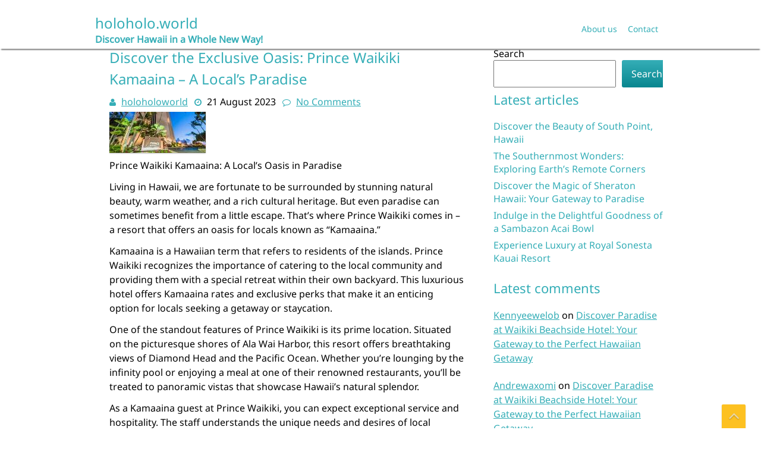

--- FILE ---
content_type: text/html; charset=UTF-8
request_url: https://holoholo.world/waikiki/prince-waikiki-kamaaina/
body_size: 25287
content:
<!DOCTYPE html>
<html lang="en-US">
	<head>
		<meta charset="UTF-8" />
		<link rel="pingback" href="https://holoholo.world/xmlrpc.php">
		<meta name="viewport" content="width=device-width" />
		<meta name='robots' content='index, follow, max-image-preview:large, max-snippet:-1, max-video-preview:-1' />

	<!-- This site is optimized with the Yoast SEO plugin v26.7 - https://yoast.com/wordpress/plugins/seo/ -->
	<title>Discover the Exclusive Oasis: Prince Waikiki Kamaaina - A Local&#039;s Paradise - holoholo.world</title>
	<link rel="canonical" href="https://holoholo.world/waikiki/prince-waikiki-kamaaina/" />
	<meta property="og:locale" content="en_US" />
	<meta property="og:type" content="article" />
	<meta property="og:title" content="Discover the Exclusive Oasis: Prince Waikiki Kamaaina - A Local&#039;s Paradise - holoholo.world" />
	<meta property="og:description" content="Prince Waikiki Kamaaina: A Local&#8217;s Oasis in Paradise Living in Hawaii, we are fortunate to be surrounded by stunning natural beauty, warm weather, and a rich cultural heritage. But even paradise can sometimes benefit from a little escape. That&#8217;s where Prince Waikiki comes in &#8211; a resort that offers an oasis for locals known as [&hellip;]" />
	<meta property="og:url" content="https://holoholo.world/waikiki/prince-waikiki-kamaaina/" />
	<meta property="og:site_name" content="holoholo.world" />
	<meta property="article:published_time" content="2023-08-21T18:48:19+00:00" />
	<meta property="og:image" content="https://i0.wp.com/holoholo.world/wp-content/uploads/2023/08/prince-waikiki-kamaaina-13.jpg?fit=162%2C69&ssl=1" />
	<meta property="og:image:width" content="162" />
	<meta property="og:image:height" content="69" />
	<meta property="og:image:type" content="image/jpeg" />
	<meta name="author" content="holoholoworld" />
	<meta name="twitter:card" content="summary_large_image" />
	<meta name="twitter:label1" content="Written by" />
	<meta name="twitter:data1" content="holoholoworld" />
	<meta name="twitter:label2" content="Est. reading time" />
	<meta name="twitter:data2" content="13 minutes" />
	<script type="application/ld+json" class="yoast-schema-graph">{"@context":"https://schema.org","@graph":[{"@type":"Article","@id":"https://holoholo.world/waikiki/prince-waikiki-kamaaina/#article","isPartOf":{"@id":"https://holoholo.world/waikiki/prince-waikiki-kamaaina/"},"author":{"name":"holoholoworld","@id":"https://holoholo.world/#/schema/person/65dfbcfbde77479fec677d4757490f91"},"headline":"Discover the Exclusive Oasis: Prince Waikiki Kamaaina &#8211; A Local&#8217;s Paradise","datePublished":"2023-08-21T18:48:19+00:00","mainEntityOfPage":{"@id":"https://holoholo.world/waikiki/prince-waikiki-kamaaina/"},"wordCount":2563,"commentCount":0,"image":{"@id":"https://holoholo.world/waikiki/prince-waikiki-kamaaina/#primaryimage"},"thumbnailUrl":"https://i0.wp.com/holoholo.world/wp-content/uploads/2023/08/prince-waikiki-kamaaina-13.jpg?fit=162%2C69&ssl=1","keywords":["ala wai harbor","complimentary parking","diamond head","dining options","discounted rates on accommodations","diverse cuisine","escape from everyday routine","exceptional service and hospitality","exclusive discounts on activities","exclusive perks","hawaii","infinity pool","locals","luxurious hotel","luxury and tranquility","oasis","pacific ocean","panoramic vistas","paradise","personalized recommendations","popular attractions and activities","prime location","prince waikiki kamaaina","rates","renowned restaurants","resort","retreat","special amenities","supporting local businesses"],"articleSection":["hawaii prince hotel waikiki","honolulu","hotels","oahu","prince waikiki","waikiki"],"inLanguage":"en-US","potentialAction":[{"@type":"CommentAction","name":"Comment","target":["https://holoholo.world/waikiki/prince-waikiki-kamaaina/#respond"]}]},{"@type":"WebPage","@id":"https://holoholo.world/waikiki/prince-waikiki-kamaaina/","url":"https://holoholo.world/waikiki/prince-waikiki-kamaaina/","name":"Discover the Exclusive Oasis: Prince Waikiki Kamaaina - A Local's Paradise - holoholo.world","isPartOf":{"@id":"https://holoholo.world/#website"},"primaryImageOfPage":{"@id":"https://holoholo.world/waikiki/prince-waikiki-kamaaina/#primaryimage"},"image":{"@id":"https://holoholo.world/waikiki/prince-waikiki-kamaaina/#primaryimage"},"thumbnailUrl":"https://i0.wp.com/holoholo.world/wp-content/uploads/2023/08/prince-waikiki-kamaaina-13.jpg?fit=162%2C69&ssl=1","datePublished":"2023-08-21T18:48:19+00:00","author":{"@id":"https://holoholo.world/#/schema/person/65dfbcfbde77479fec677d4757490f91"},"breadcrumb":{"@id":"https://holoholo.world/waikiki/prince-waikiki-kamaaina/#breadcrumb"},"inLanguage":"en-US","potentialAction":[{"@type":"ReadAction","target":["https://holoholo.world/waikiki/prince-waikiki-kamaaina/"]}]},{"@type":"ImageObject","inLanguage":"en-US","@id":"https://holoholo.world/waikiki/prince-waikiki-kamaaina/#primaryimage","url":"https://i0.wp.com/holoholo.world/wp-content/uploads/2023/08/prince-waikiki-kamaaina-13.jpg?fit=162%2C69&ssl=1","contentUrl":"https://i0.wp.com/holoholo.world/wp-content/uploads/2023/08/prince-waikiki-kamaaina-13.jpg?fit=162%2C69&ssl=1","width":162,"height":69,"caption":"prince waikiki kamaaina"},{"@type":"BreadcrumbList","@id":"https://holoholo.world/waikiki/prince-waikiki-kamaaina/#breadcrumb","itemListElement":[{"@type":"ListItem","position":1,"name":"Home","item":"https://holoholo.world/"},{"@type":"ListItem","position":2,"name":"Discover the Exclusive Oasis: Prince Waikiki Kamaaina &#8211; A Local&#8217;s Paradise"}]},{"@type":"WebSite","@id":"https://holoholo.world/#website","url":"https://holoholo.world/","name":"holoholo.world","description":"Discover Hawaii in a Whole New Way!","potentialAction":[{"@type":"SearchAction","target":{"@type":"EntryPoint","urlTemplate":"https://holoholo.world/?s={search_term_string}"},"query-input":{"@type":"PropertyValueSpecification","valueRequired":true,"valueName":"search_term_string"}}],"inLanguage":"en-US"},{"@type":"Person","@id":"https://holoholo.world/#/schema/person/65dfbcfbde77479fec677d4757490f91","name":"holoholoworld","image":{"@type":"ImageObject","inLanguage":"en-US","@id":"https://holoholo.world/#/schema/person/image/","url":"https://secure.gravatar.com/avatar/1aff09825781fe15948e92bd65d0b40705e6e666acf31dddd361177fbcfbfda9?s=96&d=mm&r=g","contentUrl":"https://secure.gravatar.com/avatar/1aff09825781fe15948e92bd65d0b40705e6e666acf31dddd361177fbcfbfda9?s=96&d=mm&r=g","caption":"holoholoworld"},"sameAs":["https://holoholo.world"],"url":"https://holoholo.world/author/holoholoworld/"}]}</script>
	<!-- / Yoast SEO plugin. -->


<link rel='dns-prefetch' href='//stats.wp.com' />
<link rel='preconnect' href='//i0.wp.com' />
<link rel='preconnect' href='//c0.wp.com' />
<link rel="alternate" type="application/rss+xml" title="holoholo.world &raquo; Feed" href="https://holoholo.world/feed/" />
<link rel="alternate" type="application/rss+xml" title="holoholo.world &raquo; Comments Feed" href="https://holoholo.world/comments/feed/" />
<link rel="alternate" type="application/rss+xml" title="holoholo.world &raquo; Discover the Exclusive Oasis: Prince Waikiki Kamaaina &#8211; A Local&#8217;s Paradise Comments Feed" href="https://holoholo.world/waikiki/prince-waikiki-kamaaina/feed/" />
<link rel="alternate" title="oEmbed (JSON)" type="application/json+oembed" href="https://holoholo.world/wp-json/oembed/1.0/embed?url=https%3A%2F%2Fholoholo.world%2Fwaikiki%2Fprince-waikiki-kamaaina%2F" />
<link rel="alternate" title="oEmbed (XML)" type="text/xml+oembed" href="https://holoholo.world/wp-json/oembed/1.0/embed?url=https%3A%2F%2Fholoholo.world%2Fwaikiki%2Fprince-waikiki-kamaaina%2F&#038;format=xml" />
<style id='wp-img-auto-sizes-contain-inline-css' type='text/css'>
img:is([sizes=auto i],[sizes^="auto," i]){contain-intrinsic-size:3000px 1500px}
/*# sourceURL=wp-img-auto-sizes-contain-inline-css */
</style>
<style id='wp-emoji-styles-inline-css' type='text/css'>

	img.wp-smiley, img.emoji {
		display: inline !important;
		border: none !important;
		box-shadow: none !important;
		height: 1em !important;
		width: 1em !important;
		margin: 0 0.07em !important;
		vertical-align: -0.1em !important;
		background: none !important;
		padding: 0 !important;
	}
/*# sourceURL=wp-emoji-styles-inline-css */
</style>
<style id='wp-block-library-inline-css' type='text/css'>
:root{--wp-block-synced-color:#7a00df;--wp-block-synced-color--rgb:122,0,223;--wp-bound-block-color:var(--wp-block-synced-color);--wp-editor-canvas-background:#ddd;--wp-admin-theme-color:#007cba;--wp-admin-theme-color--rgb:0,124,186;--wp-admin-theme-color-darker-10:#006ba1;--wp-admin-theme-color-darker-10--rgb:0,107,160.5;--wp-admin-theme-color-darker-20:#005a87;--wp-admin-theme-color-darker-20--rgb:0,90,135;--wp-admin-border-width-focus:2px}@media (min-resolution:192dpi){:root{--wp-admin-border-width-focus:1.5px}}.wp-element-button{cursor:pointer}:root .has-very-light-gray-background-color{background-color:#eee}:root .has-very-dark-gray-background-color{background-color:#313131}:root .has-very-light-gray-color{color:#eee}:root .has-very-dark-gray-color{color:#313131}:root .has-vivid-green-cyan-to-vivid-cyan-blue-gradient-background{background:linear-gradient(135deg,#00d084,#0693e3)}:root .has-purple-crush-gradient-background{background:linear-gradient(135deg,#34e2e4,#4721fb 50%,#ab1dfe)}:root .has-hazy-dawn-gradient-background{background:linear-gradient(135deg,#faaca8,#dad0ec)}:root .has-subdued-olive-gradient-background{background:linear-gradient(135deg,#fafae1,#67a671)}:root .has-atomic-cream-gradient-background{background:linear-gradient(135deg,#fdd79a,#004a59)}:root .has-nightshade-gradient-background{background:linear-gradient(135deg,#330968,#31cdcf)}:root .has-midnight-gradient-background{background:linear-gradient(135deg,#020381,#2874fc)}:root{--wp--preset--font-size--normal:16px;--wp--preset--font-size--huge:42px}.has-regular-font-size{font-size:1em}.has-larger-font-size{font-size:2.625em}.has-normal-font-size{font-size:var(--wp--preset--font-size--normal)}.has-huge-font-size{font-size:var(--wp--preset--font-size--huge)}.has-text-align-center{text-align:center}.has-text-align-left{text-align:left}.has-text-align-right{text-align:right}.has-fit-text{white-space:nowrap!important}#end-resizable-editor-section{display:none}.aligncenter{clear:both}.items-justified-left{justify-content:flex-start}.items-justified-center{justify-content:center}.items-justified-right{justify-content:flex-end}.items-justified-space-between{justify-content:space-between}.screen-reader-text{border:0;clip-path:inset(50%);height:1px;margin:-1px;overflow:hidden;padding:0;position:absolute;width:1px;word-wrap:normal!important}.screen-reader-text:focus{background-color:#ddd;clip-path:none;color:#444;display:block;font-size:1em;height:auto;left:5px;line-height:normal;padding:15px 23px 14px;text-decoration:none;top:5px;width:auto;z-index:100000}html :where(.has-border-color){border-style:solid}html :where([style*=border-top-color]){border-top-style:solid}html :where([style*=border-right-color]){border-right-style:solid}html :where([style*=border-bottom-color]){border-bottom-style:solid}html :where([style*=border-left-color]){border-left-style:solid}html :where([style*=border-width]){border-style:solid}html :where([style*=border-top-width]){border-top-style:solid}html :where([style*=border-right-width]){border-right-style:solid}html :where([style*=border-bottom-width]){border-bottom-style:solid}html :where([style*=border-left-width]){border-left-style:solid}html :where(img[class*=wp-image-]){height:auto;max-width:100%}:where(figure){margin:0 0 1em}html :where(.is-position-sticky){--wp-admin--admin-bar--position-offset:var(--wp-admin--admin-bar--height,0px)}@media screen and (max-width:600px){html :where(.is-position-sticky){--wp-admin--admin-bar--position-offset:0px}}

/*# sourceURL=wp-block-library-inline-css */
</style><style id='wp-block-archives-inline-css' type='text/css'>
.wp-block-archives{box-sizing:border-box}.wp-block-archives-dropdown label{display:block}
/*# sourceURL=https://c0.wp.com/c/6.9/wp-includes/blocks/archives/style.min.css */
</style>
<style id='wp-block-categories-inline-css' type='text/css'>
.wp-block-categories{box-sizing:border-box}.wp-block-categories.alignleft{margin-right:2em}.wp-block-categories.alignright{margin-left:2em}.wp-block-categories.wp-block-categories-dropdown.aligncenter{text-align:center}.wp-block-categories .wp-block-categories__label{display:block;width:100%}
/*# sourceURL=https://c0.wp.com/c/6.9/wp-includes/blocks/categories/style.min.css */
</style>
<style id='wp-block-heading-inline-css' type='text/css'>
h1:where(.wp-block-heading).has-background,h2:where(.wp-block-heading).has-background,h3:where(.wp-block-heading).has-background,h4:where(.wp-block-heading).has-background,h5:where(.wp-block-heading).has-background,h6:where(.wp-block-heading).has-background{padding:1.25em 2.375em}h1.has-text-align-left[style*=writing-mode]:where([style*=vertical-lr]),h1.has-text-align-right[style*=writing-mode]:where([style*=vertical-rl]),h2.has-text-align-left[style*=writing-mode]:where([style*=vertical-lr]),h2.has-text-align-right[style*=writing-mode]:where([style*=vertical-rl]),h3.has-text-align-left[style*=writing-mode]:where([style*=vertical-lr]),h3.has-text-align-right[style*=writing-mode]:where([style*=vertical-rl]),h4.has-text-align-left[style*=writing-mode]:where([style*=vertical-lr]),h4.has-text-align-right[style*=writing-mode]:where([style*=vertical-rl]),h5.has-text-align-left[style*=writing-mode]:where([style*=vertical-lr]),h5.has-text-align-right[style*=writing-mode]:where([style*=vertical-rl]),h6.has-text-align-left[style*=writing-mode]:where([style*=vertical-lr]),h6.has-text-align-right[style*=writing-mode]:where([style*=vertical-rl]){rotate:180deg}
/*# sourceURL=https://c0.wp.com/c/6.9/wp-includes/blocks/heading/style.min.css */
</style>
<style id='wp-block-latest-comments-inline-css' type='text/css'>
ol.wp-block-latest-comments{box-sizing:border-box;margin-left:0}:where(.wp-block-latest-comments:not([style*=line-height] .wp-block-latest-comments__comment)){line-height:1.1}:where(.wp-block-latest-comments:not([style*=line-height] .wp-block-latest-comments__comment-excerpt p)){line-height:1.8}.has-dates :where(.wp-block-latest-comments:not([style*=line-height])),.has-excerpts :where(.wp-block-latest-comments:not([style*=line-height])){line-height:1.5}.wp-block-latest-comments .wp-block-latest-comments{padding-left:0}.wp-block-latest-comments__comment{list-style:none;margin-bottom:1em}.has-avatars .wp-block-latest-comments__comment{list-style:none;min-height:2.25em}.has-avatars .wp-block-latest-comments__comment .wp-block-latest-comments__comment-excerpt,.has-avatars .wp-block-latest-comments__comment .wp-block-latest-comments__comment-meta{margin-left:3.25em}.wp-block-latest-comments__comment-excerpt p{font-size:.875em;margin:.36em 0 1.4em}.wp-block-latest-comments__comment-date{display:block;font-size:.75em}.wp-block-latest-comments .avatar,.wp-block-latest-comments__comment-avatar{border-radius:1.5em;display:block;float:left;height:2.5em;margin-right:.75em;width:2.5em}.wp-block-latest-comments[class*=-font-size] a,.wp-block-latest-comments[style*=font-size] a{font-size:inherit}
/*# sourceURL=https://c0.wp.com/c/6.9/wp-includes/blocks/latest-comments/style.min.css */
</style>
<style id='wp-block-latest-posts-inline-css' type='text/css'>
.wp-block-latest-posts{box-sizing:border-box}.wp-block-latest-posts.alignleft{margin-right:2em}.wp-block-latest-posts.alignright{margin-left:2em}.wp-block-latest-posts.wp-block-latest-posts__list{list-style:none}.wp-block-latest-posts.wp-block-latest-posts__list li{clear:both;overflow-wrap:break-word}.wp-block-latest-posts.is-grid{display:flex;flex-wrap:wrap}.wp-block-latest-posts.is-grid li{margin:0 1.25em 1.25em 0;width:100%}@media (min-width:600px){.wp-block-latest-posts.columns-2 li{width:calc(50% - .625em)}.wp-block-latest-posts.columns-2 li:nth-child(2n){margin-right:0}.wp-block-latest-posts.columns-3 li{width:calc(33.33333% - .83333em)}.wp-block-latest-posts.columns-3 li:nth-child(3n){margin-right:0}.wp-block-latest-posts.columns-4 li{width:calc(25% - .9375em)}.wp-block-latest-posts.columns-4 li:nth-child(4n){margin-right:0}.wp-block-latest-posts.columns-5 li{width:calc(20% - 1em)}.wp-block-latest-posts.columns-5 li:nth-child(5n){margin-right:0}.wp-block-latest-posts.columns-6 li{width:calc(16.66667% - 1.04167em)}.wp-block-latest-posts.columns-6 li:nth-child(6n){margin-right:0}}:root :where(.wp-block-latest-posts.is-grid){padding:0}:root :where(.wp-block-latest-posts.wp-block-latest-posts__list){padding-left:0}.wp-block-latest-posts__post-author,.wp-block-latest-posts__post-date{display:block;font-size:.8125em}.wp-block-latest-posts__post-excerpt,.wp-block-latest-posts__post-full-content{margin-bottom:1em;margin-top:.5em}.wp-block-latest-posts__featured-image a{display:inline-block}.wp-block-latest-posts__featured-image img{height:auto;max-width:100%;width:auto}.wp-block-latest-posts__featured-image.alignleft{float:left;margin-right:1em}.wp-block-latest-posts__featured-image.alignright{float:right;margin-left:1em}.wp-block-latest-posts__featured-image.aligncenter{margin-bottom:1em;text-align:center}
/*# sourceURL=https://c0.wp.com/c/6.9/wp-includes/blocks/latest-posts/style.min.css */
</style>
<style id='wp-block-search-inline-css' type='text/css'>
.wp-block-search__button{margin-left:10px;word-break:normal}.wp-block-search__button.has-icon{line-height:0}.wp-block-search__button svg{height:1.25em;min-height:24px;min-width:24px;width:1.25em;fill:currentColor;vertical-align:text-bottom}:where(.wp-block-search__button){border:1px solid #ccc;padding:6px 10px}.wp-block-search__inside-wrapper{display:flex;flex:auto;flex-wrap:nowrap;max-width:100%}.wp-block-search__label{width:100%}.wp-block-search.wp-block-search__button-only .wp-block-search__button{box-sizing:border-box;display:flex;flex-shrink:0;justify-content:center;margin-left:0;max-width:100%}.wp-block-search.wp-block-search__button-only .wp-block-search__inside-wrapper{min-width:0!important;transition-property:width}.wp-block-search.wp-block-search__button-only .wp-block-search__input{flex-basis:100%;transition-duration:.3s}.wp-block-search.wp-block-search__button-only.wp-block-search__searchfield-hidden,.wp-block-search.wp-block-search__button-only.wp-block-search__searchfield-hidden .wp-block-search__inside-wrapper{overflow:hidden}.wp-block-search.wp-block-search__button-only.wp-block-search__searchfield-hidden .wp-block-search__input{border-left-width:0!important;border-right-width:0!important;flex-basis:0;flex-grow:0;margin:0;min-width:0!important;padding-left:0!important;padding-right:0!important;width:0!important}:where(.wp-block-search__input){appearance:none;border:1px solid #949494;flex-grow:1;font-family:inherit;font-size:inherit;font-style:inherit;font-weight:inherit;letter-spacing:inherit;line-height:inherit;margin-left:0;margin-right:0;min-width:3rem;padding:8px;text-decoration:unset!important;text-transform:inherit}:where(.wp-block-search__button-inside .wp-block-search__inside-wrapper){background-color:#fff;border:1px solid #949494;box-sizing:border-box;padding:4px}:where(.wp-block-search__button-inside .wp-block-search__inside-wrapper) .wp-block-search__input{border:none;border-radius:0;padding:0 4px}:where(.wp-block-search__button-inside .wp-block-search__inside-wrapper) .wp-block-search__input:focus{outline:none}:where(.wp-block-search__button-inside .wp-block-search__inside-wrapper) :where(.wp-block-search__button){padding:4px 8px}.wp-block-search.aligncenter .wp-block-search__inside-wrapper{margin:auto}.wp-block[data-align=right] .wp-block-search.wp-block-search__button-only .wp-block-search__inside-wrapper{float:right}
/*# sourceURL=https://c0.wp.com/c/6.9/wp-includes/blocks/search/style.min.css */
</style>
<style id='wp-block-group-inline-css' type='text/css'>
.wp-block-group{box-sizing:border-box}:where(.wp-block-group.wp-block-group-is-layout-constrained){position:relative}
/*# sourceURL=https://c0.wp.com/c/6.9/wp-includes/blocks/group/style.min.css */
</style>
<style id='global-styles-inline-css' type='text/css'>
:root{--wp--preset--aspect-ratio--square: 1;--wp--preset--aspect-ratio--4-3: 4/3;--wp--preset--aspect-ratio--3-4: 3/4;--wp--preset--aspect-ratio--3-2: 3/2;--wp--preset--aspect-ratio--2-3: 2/3;--wp--preset--aspect-ratio--16-9: 16/9;--wp--preset--aspect-ratio--9-16: 9/16;--wp--preset--color--black: #000000;--wp--preset--color--cyan-bluish-gray: #abb8c3;--wp--preset--color--white: #ffffff;--wp--preset--color--pale-pink: #f78da7;--wp--preset--color--vivid-red: #cf2e2e;--wp--preset--color--luminous-vivid-orange: #ff6900;--wp--preset--color--luminous-vivid-amber: #fcb900;--wp--preset--color--light-green-cyan: #7bdcb5;--wp--preset--color--vivid-green-cyan: #00d084;--wp--preset--color--pale-cyan-blue: #8ed1fc;--wp--preset--color--vivid-cyan-blue: #0693e3;--wp--preset--color--vivid-purple: #9b51e0;--wp--preset--gradient--vivid-cyan-blue-to-vivid-purple: linear-gradient(135deg,rgb(6,147,227) 0%,rgb(155,81,224) 100%);--wp--preset--gradient--light-green-cyan-to-vivid-green-cyan: linear-gradient(135deg,rgb(122,220,180) 0%,rgb(0,208,130) 100%);--wp--preset--gradient--luminous-vivid-amber-to-luminous-vivid-orange: linear-gradient(135deg,rgb(252,185,0) 0%,rgb(255,105,0) 100%);--wp--preset--gradient--luminous-vivid-orange-to-vivid-red: linear-gradient(135deg,rgb(255,105,0) 0%,rgb(207,46,46) 100%);--wp--preset--gradient--very-light-gray-to-cyan-bluish-gray: linear-gradient(135deg,rgb(238,238,238) 0%,rgb(169,184,195) 100%);--wp--preset--gradient--cool-to-warm-spectrum: linear-gradient(135deg,rgb(74,234,220) 0%,rgb(151,120,209) 20%,rgb(207,42,186) 40%,rgb(238,44,130) 60%,rgb(251,105,98) 80%,rgb(254,248,76) 100%);--wp--preset--gradient--blush-light-purple: linear-gradient(135deg,rgb(255,206,236) 0%,rgb(152,150,240) 100%);--wp--preset--gradient--blush-bordeaux: linear-gradient(135deg,rgb(254,205,165) 0%,rgb(254,45,45) 50%,rgb(107,0,62) 100%);--wp--preset--gradient--luminous-dusk: linear-gradient(135deg,rgb(255,203,112) 0%,rgb(199,81,192) 50%,rgb(65,88,208) 100%);--wp--preset--gradient--pale-ocean: linear-gradient(135deg,rgb(255,245,203) 0%,rgb(182,227,212) 50%,rgb(51,167,181) 100%);--wp--preset--gradient--electric-grass: linear-gradient(135deg,rgb(202,248,128) 0%,rgb(113,206,126) 100%);--wp--preset--gradient--midnight: linear-gradient(135deg,rgb(2,3,129) 0%,rgb(40,116,252) 100%);--wp--preset--font-size--small: 13px;--wp--preset--font-size--medium: 20px;--wp--preset--font-size--large: 36px;--wp--preset--font-size--x-large: 42px;--wp--preset--spacing--20: 0.44rem;--wp--preset--spacing--30: 0.67rem;--wp--preset--spacing--40: 1rem;--wp--preset--spacing--50: 1.5rem;--wp--preset--spacing--60: 2.25rem;--wp--preset--spacing--70: 3.38rem;--wp--preset--spacing--80: 5.06rem;--wp--preset--shadow--natural: 6px 6px 9px rgba(0, 0, 0, 0.2);--wp--preset--shadow--deep: 12px 12px 50px rgba(0, 0, 0, 0.4);--wp--preset--shadow--sharp: 6px 6px 0px rgba(0, 0, 0, 0.2);--wp--preset--shadow--outlined: 6px 6px 0px -3px rgb(255, 255, 255), 6px 6px rgb(0, 0, 0);--wp--preset--shadow--crisp: 6px 6px 0px rgb(0, 0, 0);}:where(.is-layout-flex){gap: 0.5em;}:where(.is-layout-grid){gap: 0.5em;}body .is-layout-flex{display: flex;}.is-layout-flex{flex-wrap: wrap;align-items: center;}.is-layout-flex > :is(*, div){margin: 0;}body .is-layout-grid{display: grid;}.is-layout-grid > :is(*, div){margin: 0;}:where(.wp-block-columns.is-layout-flex){gap: 2em;}:where(.wp-block-columns.is-layout-grid){gap: 2em;}:where(.wp-block-post-template.is-layout-flex){gap: 1.25em;}:where(.wp-block-post-template.is-layout-grid){gap: 1.25em;}.has-black-color{color: var(--wp--preset--color--black) !important;}.has-cyan-bluish-gray-color{color: var(--wp--preset--color--cyan-bluish-gray) !important;}.has-white-color{color: var(--wp--preset--color--white) !important;}.has-pale-pink-color{color: var(--wp--preset--color--pale-pink) !important;}.has-vivid-red-color{color: var(--wp--preset--color--vivid-red) !important;}.has-luminous-vivid-orange-color{color: var(--wp--preset--color--luminous-vivid-orange) !important;}.has-luminous-vivid-amber-color{color: var(--wp--preset--color--luminous-vivid-amber) !important;}.has-light-green-cyan-color{color: var(--wp--preset--color--light-green-cyan) !important;}.has-vivid-green-cyan-color{color: var(--wp--preset--color--vivid-green-cyan) !important;}.has-pale-cyan-blue-color{color: var(--wp--preset--color--pale-cyan-blue) !important;}.has-vivid-cyan-blue-color{color: var(--wp--preset--color--vivid-cyan-blue) !important;}.has-vivid-purple-color{color: var(--wp--preset--color--vivid-purple) !important;}.has-black-background-color{background-color: var(--wp--preset--color--black) !important;}.has-cyan-bluish-gray-background-color{background-color: var(--wp--preset--color--cyan-bluish-gray) !important;}.has-white-background-color{background-color: var(--wp--preset--color--white) !important;}.has-pale-pink-background-color{background-color: var(--wp--preset--color--pale-pink) !important;}.has-vivid-red-background-color{background-color: var(--wp--preset--color--vivid-red) !important;}.has-luminous-vivid-orange-background-color{background-color: var(--wp--preset--color--luminous-vivid-orange) !important;}.has-luminous-vivid-amber-background-color{background-color: var(--wp--preset--color--luminous-vivid-amber) !important;}.has-light-green-cyan-background-color{background-color: var(--wp--preset--color--light-green-cyan) !important;}.has-vivid-green-cyan-background-color{background-color: var(--wp--preset--color--vivid-green-cyan) !important;}.has-pale-cyan-blue-background-color{background-color: var(--wp--preset--color--pale-cyan-blue) !important;}.has-vivid-cyan-blue-background-color{background-color: var(--wp--preset--color--vivid-cyan-blue) !important;}.has-vivid-purple-background-color{background-color: var(--wp--preset--color--vivid-purple) !important;}.has-black-border-color{border-color: var(--wp--preset--color--black) !important;}.has-cyan-bluish-gray-border-color{border-color: var(--wp--preset--color--cyan-bluish-gray) !important;}.has-white-border-color{border-color: var(--wp--preset--color--white) !important;}.has-pale-pink-border-color{border-color: var(--wp--preset--color--pale-pink) !important;}.has-vivid-red-border-color{border-color: var(--wp--preset--color--vivid-red) !important;}.has-luminous-vivid-orange-border-color{border-color: var(--wp--preset--color--luminous-vivid-orange) !important;}.has-luminous-vivid-amber-border-color{border-color: var(--wp--preset--color--luminous-vivid-amber) !important;}.has-light-green-cyan-border-color{border-color: var(--wp--preset--color--light-green-cyan) !important;}.has-vivid-green-cyan-border-color{border-color: var(--wp--preset--color--vivid-green-cyan) !important;}.has-pale-cyan-blue-border-color{border-color: var(--wp--preset--color--pale-cyan-blue) !important;}.has-vivid-cyan-blue-border-color{border-color: var(--wp--preset--color--vivid-cyan-blue) !important;}.has-vivid-purple-border-color{border-color: var(--wp--preset--color--vivid-purple) !important;}.has-vivid-cyan-blue-to-vivid-purple-gradient-background{background: var(--wp--preset--gradient--vivid-cyan-blue-to-vivid-purple) !important;}.has-light-green-cyan-to-vivid-green-cyan-gradient-background{background: var(--wp--preset--gradient--light-green-cyan-to-vivid-green-cyan) !important;}.has-luminous-vivid-amber-to-luminous-vivid-orange-gradient-background{background: var(--wp--preset--gradient--luminous-vivid-amber-to-luminous-vivid-orange) !important;}.has-luminous-vivid-orange-to-vivid-red-gradient-background{background: var(--wp--preset--gradient--luminous-vivid-orange-to-vivid-red) !important;}.has-very-light-gray-to-cyan-bluish-gray-gradient-background{background: var(--wp--preset--gradient--very-light-gray-to-cyan-bluish-gray) !important;}.has-cool-to-warm-spectrum-gradient-background{background: var(--wp--preset--gradient--cool-to-warm-spectrum) !important;}.has-blush-light-purple-gradient-background{background: var(--wp--preset--gradient--blush-light-purple) !important;}.has-blush-bordeaux-gradient-background{background: var(--wp--preset--gradient--blush-bordeaux) !important;}.has-luminous-dusk-gradient-background{background: var(--wp--preset--gradient--luminous-dusk) !important;}.has-pale-ocean-gradient-background{background: var(--wp--preset--gradient--pale-ocean) !important;}.has-electric-grass-gradient-background{background: var(--wp--preset--gradient--electric-grass) !important;}.has-midnight-gradient-background{background: var(--wp--preset--gradient--midnight) !important;}.has-small-font-size{font-size: var(--wp--preset--font-size--small) !important;}.has-medium-font-size{font-size: var(--wp--preset--font-size--medium) !important;}.has-large-font-size{font-size: var(--wp--preset--font-size--large) !important;}.has-x-large-font-size{font-size: var(--wp--preset--font-size--x-large) !important;}
/*# sourceURL=global-styles-inline-css */
</style>

<style id='classic-theme-styles-inline-css' type='text/css'>
/*! This file is auto-generated */
.wp-block-button__link{color:#fff;background-color:#32373c;border-radius:9999px;box-shadow:none;text-decoration:none;padding:calc(.667em + 2px) calc(1.333em + 2px);font-size:1.125em}.wp-block-file__button{background:#32373c;color:#fff;text-decoration:none}
/*# sourceURL=/wp-includes/css/classic-themes.min.css */
</style>
<link rel='stylesheet' id='cptch_stylesheet-css' href='https://holoholo.world/wp-content/plugins/captcha-bws/css/front_end_style.css?ver=5.2.7' type='text/css' media='all' />
<link rel='stylesheet' id='dashicons-css' href='https://c0.wp.com/c/6.9/wp-includes/css/dashicons.min.css' type='text/css' media='all' />
<link rel='stylesheet' id='cptch_desktop_style-css' href='https://holoholo.world/wp-content/plugins/captcha-bws/css/desktop_style.css?ver=5.2.7' type='text/css' media='all' />
<link rel='stylesheet' id='font-awesome-css' href='https://holoholo.world/wp-content/themes/ftourism/css/font-awesome.min.css?ver=6.9' type='text/css' media='all' />
<link rel='stylesheet' id='animate-css-css' href='https://holoholo.world/wp-content/themes/ftourism/css/animate.css?ver=6.9' type='text/css' media='all' />
<link rel='stylesheet' id='ftourism-style-css' href='https://holoholo.world/wp-content/themes/ftourism/style.css?ver=6.9' type='text/css' media='all' />
<script type="text/javascript" src="https://c0.wp.com/c/6.9/wp-includes/js/jquery/jquery.min.js" id="jquery-core-js"></script>
<script type="text/javascript" src="https://c0.wp.com/c/6.9/wp-includes/js/jquery/jquery-migrate.min.js" id="jquery-migrate-js"></script>
<script type="text/javascript" src="https://holoholo.world/wp-content/themes/ftourism/js/viewportchecker.js?ver=6.9" id="viewportchecker-js"></script>
<script type="text/javascript" id="ftourism-js-js-extra">
/* <![CDATA[ */
var ftourism_options = {"loading_effect":"1"};
//# sourceURL=ftourism-js-js-extra
/* ]]> */
</script>
<script type="text/javascript" src="https://holoholo.world/wp-content/themes/ftourism/js/utilities.js?ver=6.9" id="ftourism-js-js"></script>
<script type="text/javascript" src="https://holoholo.world/wp-content/themes/ftourism/js/jquery.easing.js?ver=6.9" id="jquery.easing-js"></script>
<script type="text/javascript" src="https://holoholo.world/wp-content/themes/ftourism/js/camera.js?ver=6.9" id="camera-js"></script>
<link rel="https://api.w.org/" href="https://holoholo.world/wp-json/" /><link rel="alternate" title="JSON" type="application/json" href="https://holoholo.world/wp-json/wp/v2/posts/498" /><link rel="EditURI" type="application/rsd+xml" title="RSD" href="https://holoholo.world/xmlrpc.php?rsd" />
<meta name="generator" content="WordPress 6.9" />
<link rel='shortlink' href='https://holoholo.world/?p=498' />
	<style>img#wpstats{display:none}</style>
		<link rel="apple-touch-icon" sizes="180x180" href="/wp-content/uploads/fbrfg/apple-touch-icon.png">
<link rel="icon" type="image/png" sizes="32x32" href="/wp-content/uploads/fbrfg/favicon-32x32.png">
<link rel="icon" type="image/png" sizes="16x16" href="/wp-content/uploads/fbrfg/favicon-16x16.png">
<link rel="manifest" href="/wp-content/uploads/fbrfg/site.webmanifest">
<link rel="shortcut icon" href="/wp-content/uploads/fbrfg/favicon.ico">
<meta name="msapplication-TileColor" content="#da532c">
<meta name="msapplication-config" content="/wp-content/uploads/fbrfg/browserconfig.xml">
<meta name="theme-color" content="#ffffff">	</head>
	<body class="wp-singular post-template-default single single-post postid-498 single-format-standard wp-theme-ftourism">
				<a class="skip-link screen-reader-text" href="#main-content-wrapper">
			Skip to content		</a>
		<div id="body-content-wrapper">
			
			<header id="header-main-fixed">
				<div id="header-top">
					<div id="header-top-content-wrapper">
						<ul class="header-social-widget"></ul>					</div>
				</div>
				<div id="header-content-wrapper">
					<div id="header-logo">
						<div id="site-identity"><a href="https://holoholo.world/" title="holoholo.world"><h1 class="entry-title">holoholo.world</h1></a><strong>Discover Hawaii in a Whole New Way!</strong></div>					</div>
					<nav id="navmain">
						<div class="menu-primary-menu-container"><ul id="menu-primary-menu" class="menu"><li id="menu-item-16" class="menu-item menu-item-type-post_type menu-item-object-page menu-item-16"><a href="https://holoholo.world/about/">About us</a></li>
<li id="menu-item-35" class="menu-item menu-item-type-post_type menu-item-object-page menu-item-35"><a href="https://holoholo.world/contact/">Contact</a></li>
</ul></div>					</nav>
					
					<div class="clear">
					</div>
				</div>
			</header>
			<div id="header-spacer">
				&nbsp;
			</div>

			


<div id="main-content-wrapper">
	<div id="main-content">
	
<article id="post-498" class="post-498 post type-post status-publish format-standard has-post-thumbnail hentry category-hawaii-prince-hotel-waikiki category-honolulu category-hotels category-oahu category-prince-waikiki category-waikiki tag-ala-wai-harbor tag-complimentary-parking tag-diamond-head tag-dining-options tag-discounted-rates-on-accommodations tag-diverse-cuisine tag-escape-from-everyday-routine tag-exceptional-service-and-hospitality tag-exclusive-discounts-on-activities tag-exclusive-perks tag-hawaii tag-infinity-pool tag-locals tag-luxurious-hotel tag-luxury-and-tranquility tag-oasis tag-pacific-ocean tag-panoramic-vistas tag-paradise tag-personalized-recommendations tag-popular-attractions-and-activities tag-prime-location tag-prince-waikiki-kamaaina tag-rates tag-renowned-restaurants tag-resort tag-retreat tag-special-amenities tag-supporting-local-businesses">

	
			<h1 class="entry-title">
				Discover the Exclusive Oasis: Prince Waikiki Kamaaina &#8211; A Local&#8217;s Paradise			</h1>

	
	<div class="before-content">
		<span class="icon author-icon">
			<a href="https://holoholo.world/author/holoholoworld/" title="Posts by holoholoworld" rel="author">holoholoworld</a>		</span><!-- .author-icon -->
		
		
				<span class="icon clock-icon">
					<time datetime="2023-08-21T18:48:19+00:00">21 August 2023</time>
				</span><!-- .clock-icon -->
			
				
				
		
					<span class="icon comments-icon">
						<a href="https://holoholo.world/waikiki/prince-waikiki-kamaaina/#respond">No Comments</a>					</span><!-- .comments-icon -->
		
				
		
	</div><!-- .before-content -->

	
				<div class="content">
					<img width="162" height="69" src="https://holoholo.world/wp-content/uploads/2023/08/prince-waikiki-kamaaina-13.jpg" class="attachment-post-thumbnail size-post-thumbnail wp-post-image" alt="prince waikiki kamaaina" decoding="async" /><p>
Prince Waikiki Kamaaina: A Local&#8217;s Oasis in Paradise
</p>
</p>
<p>
Living in Hawaii, we are fortunate to be surrounded by stunning natural beauty, warm weather, and a rich cultural heritage. But even paradise can sometimes benefit from a little escape. That&#8217;s where Prince Waikiki comes in &#8211; a resort that offers an oasis for locals known as &#8220;Kamaaina.&#8221;
</p>
</p>
<p>
Kamaaina is a Hawaiian term that refers to residents of the islands. Prince Waikiki recognizes the importance of catering to the local community and providing them with a special retreat within their own backyard. This luxurious hotel offers Kamaaina rates and exclusive perks that make it an enticing option for locals seeking a getaway or staycation.
</p>
</p>
<p>
One of the standout features of Prince Waikiki is its prime location. Situated on the picturesque shores of Ala Wai Harbor, this resort offers breathtaking views of Diamond Head and the Pacific Ocean. Whether you&#8217;re lounging by the infinity pool or enjoying a meal at one of their renowned restaurants, you&#8217;ll be treated to panoramic vistas that showcase Hawaii&#8217;s natural splendor.
</p>
</p>
<p>
As a Kamaaina guest at Prince Waikiki, you can expect exceptional service and hospitality. The staff understands the unique needs and desires of local residents, ensuring that your stay is tailored to your preferences. From personalized recommendations for activities and attractions to special amenities designed with locals in mind, every detail is thoughtfully considered.
</p>
</p>
<p>
Prince Waikiki also boasts an array of amenities that cater specifically to Kamaaina guests. Take advantage of discounted rates on accommodations, making it more accessible for locals to experience luxury without breaking the bank. Enjoy complimentary parking &#8211; a rare gem in Waikiki where parking can often be a challenge. Additionally, as part of their commitment to supporting local businesses, Prince Waikiki partners with nearby vendors to offer exclusive discounts on activities such as surfing lessons, spa treatments, and more.
</p>
</p>
<p>
For those looking for culinary delights, Prince Waikiki offers a range of dining options that showcase the best of Hawaii&#8217;s diverse cuisine. From fine dining experiences to casual poolside bites, you&#8217;ll find a variety of menus featuring fresh, locally sourced ingredients. Indulge in the flavors of the islands while enjoying stunning views and impeccable service.
</p>
</p>
<p>
Beyond the comforts of the resort, Prince Waikiki is conveniently located near popular attractions and activities. Whether you&#8217;re interested in exploring the vibrant nightlife of Waikiki, embarking on a hike to discover hidden waterfalls, or simply relaxing on one of Hawaii&#8217;s world-class beaches, you&#8217;ll find that everything is within reach.
</p>
</p>
<p>
Prince Waikiki Kamaaina offers an escape from the everyday routine while still embracing the beauty and essence of Hawaii. It&#8217;s a place where locals can unwind and recharge, immersing themselves in luxury and tranquility. So whether you&#8217;re celebrating a special occasion or simply seeking a well-deserved break, Prince Waikiki invites Kamaaina to experience their own slice of paradise.
</p>
<p>&nbsp;</p>
<h2> 5 Tips to Make the Most of Prince Waikiki Kamaaina: Save, Dine, Relax, Indulge, and Enjoy! </h2>
<ol>
<li><a href='#take-advantage-of-the-prince-waikiki-kamaaina-rate---its-a-great-way-to-save-money-on-your-stay'> Take advantage of the Prince Waikiki Kamaaina rate &#8211; it&#8217;s a great way to save money on your stay! </a></li>
<li><a href='#try-out-one-of-the-many-restaurants-and-bars-located-within-the-hotel-such-as-100-sails-restaurant-bar-and-azure-restaurant-bar'> Try out one of the many restaurants and bars located within the hotel, such as 100 Sails Restaurant &#038; Bar and Azure Restaurant &#038; Bar. </a></li>
<li><a href='#take-a-dip-in-one-of-the-two-outdoor-swimming-pools-or-relax-in-the-hot-tubs'> Take a dip in one of the two outdoor swimming pools or relax in the hot tubs. </a></li>
<li><a href='#enjoy-a-massage-at-the-spa-at-prince-waikiki-or-take-part-in-yoga-classes-offered-by-their-wellness-program'> Enjoy a massage at The Spa at Prince Waikiki or take part in yoga classes offered by their wellness program. </a></li>
<li><a href='#make-sure-to-check-out-all-of-the-amazing-views-from-their-rooftop-bar-sky-lanai'> Make sure to check out all of the amazing views from their rooftop bar, Sky Lanai! </a></li>
</ol>
<h3 id='take-advantage-of-the-prince-waikiki-kamaaina-rate---its-a-great-way-to-save-money-on-your-stay'>
Take advantage of the Prince Waikiki Kamaaina rate &#8211; it&#8217;s a great way to save money on your stay!<br />
</h3>
<p>
Save Big with the Prince Waikiki Kamaaina Rate!
</p>
</p>
<p>
If you&#8217;re a resident of Hawaii, there&#8217;s a fantastic way to make your stay at Prince Waikiki even more enjoyable &#8211; by taking advantage of their exclusive Kamaaina rate. This special offer is designed specifically for locals, allowing you to experience the luxury and beauty of this renowned resort while saving money.
</p>
</p>
<p>
The Prince Waikiki Kamaaina rate offers significant savings on accommodations, making it an ideal option for those looking for a getaway or staycation without breaking the bank. With this discounted rate, you can indulge in all the amenities and services that Prince Waikiki has to offer while enjoying substantial savings.
</p>
</p>
<p>
Imagine waking up in a luxurious room with panoramic views of Diamond Head and the sparkling waters of the Pacific Ocean. Picture yourself lounging by the infinity pool, sipping on a refreshing cocktail as you soak up the warm Hawaiian sun. With the Kamaaina rate, these dreams become a reality at an affordable price.
</p>
</p>
<p>
Not only does the Prince Waikiki Kamaaina rate provide access to stunning accommodations, but it also grants you access to exclusive perks and amenities. Enjoy complimentary parking &#8211; a rare find in bustling Waikiki &#8211; which adds even more value to your stay. Plus, take advantage of discounts on nearby activities such as surfing lessons or spa treatments through their partnerships with local vendors.
</p>
</p>
<p>
By choosing the Prince Waikiki Kamaaina rate, you&#8217;re not only treating yourself to a memorable experience but also supporting local businesses. The resort&#8217;s commitment to promoting local vendors ensures that your stay benefits both you and the community.
</p>
</p>
<p>
So why not treat yourself to a luxurious escape right here in paradise? With the Prince Waikiki Kamaaina rate, you can save money while indulging in all that this world-class resort has to offer. Take advantage of this incredible opportunity and create lasting memories without breaking your budget. Book your stay today and experience the best of Hawaii at a fraction of the cost.
</p>
<h3 id='try-out-one-of-the-many-restaurants-and-bars-located-within-the-hotel-such-as-100-sails-restaurant-bar-and-azure-restaurant-bar'>
Try out one of the many restaurants and bars located within the hotel, such as 100 Sails Restaurant &#038; Bar and Azure Restaurant &#038; Bar.<br />
</h3>
<p>
Indulge in Culinary Delights at Prince Waikiki Kamaaina
</p>
</p>
<p>
When you stay at Prince Waikiki as a Kamaaina guest, you&#8217;re not only treated to luxurious accommodations and breathtaking views, but also a culinary experience like no other. Within the hotel, you&#8217;ll find an array of restaurants and bars that cater to every palate, offering a delightful journey through the flavors of Hawaii.
</p>
</p>
<p>
One of the standout dining options is 100 Sails Restaurant &#038; Bar. Located on the hotel&#8217;s top floor, this elegant establishment offers panoramic views of Ala Wai Harbor and Honolulu&#8217;s cityscape. The menu showcases a fusion of international cuisine with a focus on local ingredients. From fresh seafood caught in Hawaiian waters to delectable cuts of meat and vibrant vegetarian options, there is something to satisfy every craving. Whether you&#8217;re enjoying a romantic dinner for two or celebrating with friends and family, 100 Sails provides an unforgettable dining experience.
</p>
</p>
<p>
For those seeking an ocean-inspired culinary adventure, Azure Restaurant &#038; Bar is the perfect choice. Located poolside with stunning views of the Pacific Ocean, this restaurant offers a menu that highlights Hawaii&#8217;s bountiful seafood offerings. Immerse yourself in dishes crafted from locally sourced ingredients, expertly prepared by talented chefs. From succulent lobster tail to sashimi-grade fish delicacies, each bite is a celebration of the sea&#8217;s treasures. Pair your meal with handcrafted cocktails or choose from an extensive wine list for a truly memorable dining experience.
</p>
</p>
<p>
Both 100 Sails Restaurant &#038; Bar and Azure Restaurant &#038; Bar prioritize providing exceptional service and creating an inviting atmosphere for their guests. The attentive staff will guide you through their menus, offering recommendations based on your preferences and ensuring that your dining experience exceeds expectations.
</p>
</p>
<p>
Whether you&#8217;re staying at Prince Waikiki for a special occasion or simply looking to treat yourself to an extraordinary meal, these restaurants offer the perfect setting to enjoy delicious food and create lasting memories. So, as a Kamaaina guest, don&#8217;t miss the opportunity to savor the culinary delights that await you within the hotel. Indulge in the flavors of Hawaii and embark on a gastronomic journey that will leave you craving for more.
</p>
<h3 id='take-a-dip-in-one-of-the-two-outdoor-swimming-pools-or-relax-in-the-hot-tubs'>
Take a dip in one of the two outdoor swimming pools or relax in the hot tubs.<br />
</h3>
<p>
Indulge in Relaxation at Prince Waikiki Kamaaina: Take a Dip and Unwind
</p>
</p>
<p>
When it comes to unwinding and embracing the beauty of Hawaii, Prince Waikiki Kamaaina offers a perfect oasis for locals. Among the many enticing features of this luxurious resort, one tip stands out: take a dip in one of the two outdoor swimming pools or relax in the hot tubs.
</p>
</p>
<p>
Imagine yourself basking in the warm Hawaiian sun, surrounded by lush tropical landscapes, as you dip into the crystal-clear waters of the resort&#8217;s pools. Whether you&#8217;re seeking a refreshing swim or simply want to lounge poolside with a good book, these outdoor swimming pools provide an inviting space for relaxation.
</p>
</p>
<p>
The pools at Prince Waikiki are designed with your comfort and enjoyment in mind. With their spacious layouts and elegant design, they offer a tranquil atmosphere where you can escape from the hustle and bustle of everyday life. Take a leisurely swim to cool off or float lazily on the water&#8217;s surface while soaking up the serene ambiance.
</p>
</p>
<p>
For an added touch of luxury, don&#8217;t forget to make use of the hot tubs available at Prince Waikiki. These bubbling havens provide a soothing retreat where you can let your worries melt away. Immerse yourself in warm water while enjoying panoramic views of Ala Wai Harbor or gazing up at the starry Hawaiian sky.
</p>
</p>
<p>
Whether you choose to take a refreshing dip in one of the pools or indulge in relaxation within the hot tubs, these amenities offer an opportunity to rejuvenate both body and mind. It&#8217;s an ideal way to unwind after a day exploring Waikiki&#8217;s vibrant streets or adventuring through Hawaii&#8217;s natural wonders.
</p>
</p>
<p>
As a Kamaaina guest at Prince Waikiki, you have exclusive access to these amenities that are designed specifically with locals in mind. So why not make use of this tip during your stay? Take advantage of the resort&#8217;s outdoor swimming pools and hot tubs, and let yourself be transported to a state of pure bliss.
</p>
</p>
<p>
At Prince Waikiki Kamaaina, relaxation is elevated to new heights. So dive in, soak up the sun, and let the soothing waters wash away the stresses of everyday life. Your own personal paradise awaits at Prince Waikiki&#8217;s pools and hot tubs &#8211; a haven where you can truly unwind and embrace the essence of Hawaii.
</p>
<h3 id='enjoy-a-massage-at-the-spa-at-prince-waikiki-or-take-part-in-yoga-classes-offered-by-their-wellness-program'>
Enjoy a massage at The Spa at Prince Waikiki or take part in yoga classes offered by their wellness program.<br />
</h3>
<p>
Indulge in Relaxation and Wellness at Prince Waikiki Kamaaina
</p>
</p>
<p>
When it comes to rejuvenation and self-care, Prince Waikiki Kamaaina offers an array of options to help you unwind and find inner peace. One of the standout features of this luxurious resort is The Spa at Prince Waikiki, where you can treat yourself to a blissful massage or take part in their invigorating yoga classes offered through their wellness program.
</p>
</p>
<p>
The Spa at Prince Waikiki is a haven of tranquility, offering a range of spa treatments designed to relax the body and soothe the mind. From traditional Hawaiian Lomi Lomi massages to deep tissue therapies and revitalizing facials, their skilled therapists are dedicated to creating a personalized experience that caters to your specific needs. Let the stress melt away as you immerse yourself in a serene environment and allow expert hands to work their magic.
</p>
</p>
<p>
For those looking to enhance their well-being through physical activity, Prince Waikiki&#8217;s wellness program offers yoga classes that cater to all levels of experience. Whether you&#8217;re a seasoned yogi or just starting your journey, these classes provide an opportunity to connect with your body, mind, and spirit amidst the beautiful backdrop of Hawaii. Engage in gentle stretches, mindful breathing exercises, and guided meditation as you find balance and harmony within yourself.
</p>
</p>
<p>
The benefits of indulging in spa treatments or practicing yoga extend far beyond the immediate relaxation they bring. These activities promote overall well-being by reducing stress levels, improving circulation, increasing flexibility, and enhancing mental clarity. They offer a holistic approach that nurtures both your physical and mental health.
</p>
</p>
<p>
At Prince Waikiki Kamaaina, they understand the importance of self-care for locals seeking respite from their busy lives. By offering access to The Spa at Prince Waikiki and wellness programs such as yoga classes, they provide an opportunity for Kamaaina guests to prioritize their well-being and find moments of serenity in the midst of paradise.
</p>
</p>
<p>
So whether you choose to indulge in a rejuvenating massage at The Spa or participate in a yoga class, Prince Waikiki Kamaaina invites you to embrace relaxation and wellness during your stay. Take the time to nourish your body, calm your mind, and reconnect with yourself amidst the beauty of Hawaii.
</p>
<h3 id='make-sure-to-check-out-all-of-the-amazing-views-from-their-rooftop-bar-sky-lanai'>
Make sure to check out all of the amazing views from their rooftop bar, Sky Lanai!<br />
</h3>
<p>
Experience Breathtaking Views at Sky Lanai: Prince Waikiki Kamaaina&#8217;s Hidden Gem
</p>
</p>
<p>
When it comes to enjoying the beauty of Hawaii, there&#8217;s no better place to marvel at the stunning vistas than from the rooftop bar, Sky Lanai, at Prince Waikiki. This hidden gem offers locals an incredible opportunity to sip on their favorite cocktails while taking in panoramic views that will leave you in awe.
</p>
</p>
<p>
Perched high above the bustling streets of Waikiki, Sky Lanai provides a tranquil escape from the everyday hustle and bustle. As a Kamaaina guest at Prince Waikiki, you have exclusive access to this rooftop oasis where you can unwind and soak up the breathtaking sights that surround you.
</p>
</p>
<p>
From the moment you step onto Sky Lanai, you&#8217;ll be greeted by an inviting ambiance and warm hospitality. The sleek and modern design of the bar perfectly complements its natural surroundings, creating a harmonious blend of comfort and elegance. Whether you choose to relax in one of their plush lounge chairs or gather around a cozy fire pit with friends, every spot offers an unparalleled view that showcases Hawaii&#8217;s beauty.
</p>
</p>
<p>
As you settle into your seat, take a moment to peruse their extensive drink menu. From handcrafted cocktails made with locally sourced ingredients to an impressive selection of wines and spirits, there&#8217;s something for every palate. Sip on a refreshing tropical concoction or savor a classic favorite while letting your gaze wander across the horizon.
</p>
</p>
<p>
The real star of the show, however, is the breathtaking panorama that unfolds before your eyes. Feast your eyes on sweeping vistas of Diamond Head &#8211; an iconic volcanic cone &#8211; as it majestically rises against the backdrop of endless blue skies. Watch as yachts sail gracefully across Ala Wai Harbor below or catch glimpses of surfers riding waves along nearby beaches.
</p>
</p>
<p>
Whether you visit during golden hour as the sun sets over the Pacific Ocean or under a starlit sky, the views from Sky Lanai are truly awe-inspiring. It&#8217;s a place where you can lose yourself in the beauty of nature and find solace in the tranquility that surrounds you.
</p>
</p>
<p>
So, if you&#8217;re a Kamaaina looking for a memorable experience that combines breathtaking views with exceptional service, make sure to check out Sky Lanai at Prince Waikiki. Treat yourself to an unforgettable evening as you sip on delicious drinks and immerse yourself in the unparalleled beauty that only Hawaii can offer.</p>
				</div><!-- .content -->

	
	<div class="after-content">
		
		
												<span class="icon category-icon">
								Categories:								<a href="https://holoholo.world/category/hawaii-prince-hotel-waikiki/" rel="category tag">hawaii prince hotel waikiki</a>, <a href="https://holoholo.world/category/honolulu/" rel="category tag">honolulu</a>, <a href="https://holoholo.world/category/hotels/" rel="category tag">hotels</a>, <a href="https://holoholo.world/category/oahu/" rel="category tag">oahu</a>, <a href="https://holoholo.world/category/prince-waikiki/" rel="category tag">prince waikiki</a>, <a href="https://holoholo.world/category/waikiki/" rel="category tag">waikiki</a>							</span><!-- .category-icon -->						
									
												<span class="icon tags-icon">
									Tags:									Tags: <a href="https://holoholo.world/tag/ala-wai-harbor/" rel="tag">ala wai harbor</a>, <a href="https://holoholo.world/tag/complimentary-parking/" rel="tag">complimentary parking</a>, <a href="https://holoholo.world/tag/diamond-head/" rel="tag">diamond head</a>, <a href="https://holoholo.world/tag/dining-options/" rel="tag">dining options</a>, <a href="https://holoholo.world/tag/discounted-rates-on-accommodations/" rel="tag">discounted rates on accommodations</a>, <a href="https://holoholo.world/tag/diverse-cuisine/" rel="tag">diverse cuisine</a>, <a href="https://holoholo.world/tag/escape-from-everyday-routine/" rel="tag">escape from everyday routine</a>, <a href="https://holoholo.world/tag/exceptional-service-and-hospitality/" rel="tag">exceptional service and hospitality</a>, <a href="https://holoholo.world/tag/exclusive-discounts-on-activities/" rel="tag">exclusive discounts on activities</a>, <a href="https://holoholo.world/tag/exclusive-perks/" rel="tag">exclusive perks</a>, <a href="https://holoholo.world/tag/hawaii/" rel="tag">hawaii</a>, <a href="https://holoholo.world/tag/infinity-pool/" rel="tag">infinity pool</a>, <a href="https://holoholo.world/tag/locals/" rel="tag">locals</a>, <a href="https://holoholo.world/tag/luxurious-hotel/" rel="tag">luxurious hotel</a>, <a href="https://holoholo.world/tag/luxury-and-tranquility/" rel="tag">luxury and tranquility</a>, <a href="https://holoholo.world/tag/oasis/" rel="tag">oasis</a>, <a href="https://holoholo.world/tag/pacific-ocean/" rel="tag">pacific ocean</a>, <a href="https://holoholo.world/tag/panoramic-vistas/" rel="tag">panoramic vistas</a>, <a href="https://holoholo.world/tag/paradise/" rel="tag">paradise</a>, <a href="https://holoholo.world/tag/personalized-recommendations/" rel="tag">personalized recommendations</a>, <a href="https://holoholo.world/tag/popular-attractions-and-activities/" rel="tag">popular attractions and activities</a>, <a href="https://holoholo.world/tag/prime-location/" rel="tag">prime location</a>, <a href="https://holoholo.world/tag/prince-waikiki-kamaaina/" rel="tag">prince waikiki kamaaina</a>, <a href="https://holoholo.world/tag/rates/" rel="tag">rates</a>, <a href="https://holoholo.world/tag/renowned-restaurants/" rel="tag">renowned restaurants</a>, <a href="https://holoholo.world/tag/resort/" rel="tag">resort</a>, <a href="https://holoholo.world/tag/retreat/" rel="tag">retreat</a>, <a href="https://holoholo.world/tag/special-amenities/" rel="tag">special amenities</a>, <a href="https://holoholo.world/tag/supporting-local-businesses/" rel="tag">supporting local businesses</a>								</span><!-- .tags-icon -->						
					
				
	</div><!-- .after-content -->
	
	</article><!-- #post-## -->
         
		         
		<div id="respond" class="comment-respond">
		<h3 id="reply-title" class="comment-reply-title">Leave a Reply <small><a rel="nofollow" id="cancel-comment-reply-link" href="/waikiki/prince-waikiki-kamaaina/#respond" style="display:none;">Cancel reply</a></small></h3><form action="https://holoholo.world/wp-comments-post.php" method="post" id="commentform" class="comment-form"><p class="comment-form-comment"><label for="comment">Comment <span class="required">*</span></label> <textarea id="comment" name="comment" cols="45" rows="8" maxlength="65525" required></textarea></p><p class="comment-form-author"><label for="author">Name <span class="required">*</span></label> <input id="author" name="author" type="text" value="" size="30" maxlength="245" autocomplete="name" required /></p>
<p class="comment-form-email"><label for="email">Email <span class="required">*</span></label> <input id="email" name="email" type="email" value="" size="30" maxlength="100" autocomplete="email" required /></p>
<p class="comment-form-url"><label for="url">Website</label> <input id="url" name="url" type="url" value="" size="30" maxlength="200" autocomplete="url" /></p>
<p class="comment-form-cookies-consent"><input id="wp-comment-cookies-consent" name="wp-comment-cookies-consent" type="checkbox" value="yes" /> <label for="wp-comment-cookies-consent">Save my name, email, and website in this browser for the next time I comment.</label></p>
<p class="cptch_block"><span id="cptch_time_limit_notice_74" class="cptch_time_limit_notice cptch_to_remove">Time limit exceeded. Please complete the captcha once again.</span><span class="cptch_wrap cptch_math_actions">
				<label class="cptch_label" for="cptch_input_74"><span class="cptch_span">&#115;&#105;x</span>
				<span class="cptch_span">&nbsp;&times;&nbsp;</span>
				<span class="cptch_span">&#111;ne</span>
				<span class="cptch_span">&nbsp;=&nbsp;</span>
				<span class="cptch_span"><input id="cptch_input_74" class="cptch_input cptch_wp_comments" type="text" autocomplete="off" name="cptch_number" value="" maxlength="2" size="2" aria-required="true" required="required" style="margin-bottom:0;display:inline;font-size: 12px;width: 40px;" /></span><input type="hidden" name="cptch_form" value="wp_comments" />
				</label></span></p><p class="form-submit"><input name="submit" type="submit" id="submit" class="submit" value="Post Comment" /> <input type='hidden' name='comment_post_ID' value='498' id='comment_post_ID' />
<input type='hidden' name='comment_parent' id='comment_parent' value='0' />
</p></form>	</div><!-- #respond -->
	
	<nav class="navigation post-navigation" aria-label="Posts">
		<h2 class="screen-reader-text">Post navigation</h2>
		<div class="nav-links"><div class="nav-previous"><a href="https://holoholo.world/oahu/palms-at-waikiki/" rel="prev">Previous Post: Palms at Waikiki: Unwind and Indulge in a Tropical Paradise</a></div><div class="nav-next"><a href="https://holoholo.world/waikiki/ritz-carlton-waikiki-beach/" rel="next">Next Post: Unveiling Paradise: The Ritz-Carlton Waikiki Beach &#8211; Where Luxury Meets Aloha</a></div></div>
	</nav>		</div>

	<aside id="sidebar">

		<form role="search" method="get" action="https://holoholo.world/" class="wp-block-search__button-outside wp-block-search__text-button wp-block-search"    ><label class="wp-block-search__label" for="wp-block-search__input-1" >Search</label><div class="wp-block-search__inside-wrapper" ><input class="wp-block-search__input" id="wp-block-search__input-1" placeholder="" value="" type="search" name="s" required /><button aria-label="Search" class="wp-block-search__button wp-element-button" type="submit" >Search</button></div></form>
<div class="wp-block-group"><div class="wp-block-group__inner-container is-layout-flow wp-block-group-is-layout-flow">
<h2 class="wp-block-heading">Latest articles</h2>


<ul class="wp-block-latest-posts__list wp-block-latest-posts"><li><a class="wp-block-latest-posts__post-title" href="https://holoholo.world/state/south-point-hawaii/">Discover the Beauty of South Point, Hawaii</a></li>
<li><a class="wp-block-latest-posts__post-title" href="https://holoholo.world/uncategorized/southernmost/">The Southernmost Wonders: Exploring Earth&#8217;s Remote Corners</a></li>
<li><a class="wp-block-latest-posts__post-title" href="https://holoholo.world/sheraton/sheraton-hawaii/">Discover the Magic of Sheraton Hawaii: Your Gateway to Paradise</a></li>
<li><a class="wp-block-latest-posts__post-title" href="https://holoholo.world/sambazon/sambazon-acai-bowl/">Indulge in the Delightful Goodness of a Sambazon Acai Bowl</a></li>
<li><a class="wp-block-latest-posts__post-title" href="https://holoholo.world/hotels/royal-sonesta-kauai-resort/">Experience Luxury at Royal Sonesta Kauai Resort</a></li>
</ul></div></div>

<div class="wp-block-group"><div class="wp-block-group__inner-container is-layout-flow wp-block-group-is-layout-flow">
<h2 class="wp-block-heading">Latest comments</h2>


<ol class="wp-block-latest-comments"><li class="wp-block-latest-comments__comment"><article><footer class="wp-block-latest-comments__comment-meta"><a class="wp-block-latest-comments__comment-author" href="https://jobhop.co.uk/blog/408770/----------480">Kennyeewelob</a> on <a class="wp-block-latest-comments__comment-link" href="https://holoholo.world/oahu/waikiki-beachside-hotel/#comment-1114">Discover Paradise at Waikiki Beachside Hotel: Your Gateway to the Perfect Hawaiian Getaway</a></footer></article></li><li class="wp-block-latest-comments__comment"><article><footer class="wp-block-latest-comments__comment-meta"><a class="wp-block-latest-comments__comment-author" href="https://nickhanyokweddingphotography.wordpress.com/2025/12/08/seattle-engagement-photographer-guide/">Andrewaxomi</a> on <a class="wp-block-latest-comments__comment-link" href="https://holoholo.world/oahu/waikiki-beachside-hotel/#comment-1101">Discover Paradise at Waikiki Beachside Hotel: Your Gateway to the Perfect Hawaiian Getaway</a></footer></article></li><li class="wp-block-latest-comments__comment"><article><footer class="wp-block-latest-comments__comment-meta"><a class="wp-block-latest-comments__comment-author" href="https://megasto.com.ua/catalog/strichka_konve_rna_/">стрічка транспортерна харчова</a> on <a class="wp-block-latest-comments__comment-link" href="https://holoholo.world/hawaii-island/kauai-hotels-poipu/#comment-1087">Discover the Best Poipu Hotels in Kauai for Your Dream Vacation</a></footer></article></li><li class="wp-block-latest-comments__comment"><article><footer class="wp-block-latest-comments__comment-meta"><a class="wp-block-latest-comments__comment-author" href="https://holoholo.world">holoholoworld</a> on <a class="wp-block-latest-comments__comment-link" href="https://holoholo.world/hawaii-island/kauai-hotels-poipu/#comment-1011">Discover the Best Poipu Hotels in Kauai for Your Dream Vacation</a></footer></article></li><li class="wp-block-latest-comments__comment"><article><footer class="wp-block-latest-comments__comment-meta"><a class="wp-block-latest-comments__comment-author" href="https://bit.ly/Bet9jaPromotionCodeYOHAIG">Bet9ja Promotion Code</a> on <a class="wp-block-latest-comments__comment-link" href="https://holoholo.world/hawaii-island/kauai-hotels-poipu/#comment-1010">Discover the Best Poipu Hotels in Kauai for Your Dream Vacation</a></footer></article></li></ol></div></div>

<div class="wp-block-group"><div class="wp-block-group__inner-container is-layout-flow wp-block-group-is-layout-flow">
<h2 class="wp-block-heading">Archive</h2>


<ul class="wp-block-archives-list wp-block-archives">	<li><a href='https://holoholo.world/2026/01/'>January 2026</a></li>
	<li><a href='https://holoholo.world/2025/12/'>December 2025</a></li>
	<li><a href='https://holoholo.world/2025/11/'>November 2025</a></li>
	<li><a href='https://holoholo.world/2025/10/'>October 2025</a></li>
	<li><a href='https://holoholo.world/2025/09/'>September 2025</a></li>
	<li><a href='https://holoholo.world/2025/08/'>August 2025</a></li>
	<li><a href='https://holoholo.world/2025/07/'>July 2025</a></li>
	<li><a href='https://holoholo.world/2025/06/'>June 2025</a></li>
	<li><a href='https://holoholo.world/2025/05/'>May 2025</a></li>
	<li><a href='https://holoholo.world/2025/04/'>April 2025</a></li>
	<li><a href='https://holoholo.world/2025/03/'>March 2025</a></li>
	<li><a href='https://holoholo.world/2025/02/'>February 2025</a></li>
	<li><a href='https://holoholo.world/2025/01/'>January 2025</a></li>
	<li><a href='https://holoholo.world/2024/12/'>December 2024</a></li>
	<li><a href='https://holoholo.world/2024/11/'>November 2024</a></li>
	<li><a href='https://holoholo.world/2024/10/'>October 2024</a></li>
	<li><a href='https://holoholo.world/2024/09/'>September 2024</a></li>
	<li><a href='https://holoholo.world/2024/08/'>August 2024</a></li>
	<li><a href='https://holoholo.world/2024/07/'>July 2024</a></li>
	<li><a href='https://holoholo.world/2024/06/'>June 2024</a></li>
	<li><a href='https://holoholo.world/2024/05/'>May 2024</a></li>
	<li><a href='https://holoholo.world/2024/04/'>April 2024</a></li>
	<li><a href='https://holoholo.world/2024/03/'>March 2024</a></li>
	<li><a href='https://holoholo.world/2024/02/'>February 2024</a></li>
	<li><a href='https://holoholo.world/2024/01/'>January 2024</a></li>
	<li><a href='https://holoholo.world/2023/12/'>December 2023</a></li>
	<li><a href='https://holoholo.world/2023/11/'>November 2023</a></li>
	<li><a href='https://holoholo.world/2023/10/'>October 2023</a></li>
	<li><a href='https://holoholo.world/2023/09/'>September 2023</a></li>
	<li><a href='https://holoholo.world/2023/08/'>August 2023</a></li>
	<li><a href='https://holoholo.world/2023/07/'>July 2023</a></li>
	<li><a href='https://holoholo.world/2023/06/'>June 2023</a></li>
	<li><a href='https://holoholo.world/2023/05/'>May 2023</a></li>
	<li><a href='https://holoholo.world/2023/04/'>April 2023</a></li>
	<li><a href='https://holoholo.world/2023/03/'>March 2023</a></li>
	<li><a href='https://holoholo.world/2023/02/'>February 2023</a></li>
	<li><a href='https://holoholo.world/2023/01/'>January 2023</a></li>
</ul></div></div>

<div class="wp-block-group"><div class="wp-block-group__inner-container is-layout-flow wp-block-group-is-layout-flow">
<h2 class="wp-block-heading">Categories</h2>


<ul class="wp-block-categories-list wp-block-categories">	<li class="cat-item cat-item-2229"><a href="https://holoholo.world/category/5-star-hotels/">5 star hotels</a>
</li>
	<li class="cat-item cat-item-5742"><a href="https://holoholo.world/category/acai/">acai</a>
</li>
	<li class="cat-item cat-item-9447"><a href="https://holoholo.world/category/acai-berry/">acai berry</a>
</li>
	<li class="cat-item cat-item-8912"><a href="https://holoholo.world/category/acai-bowl/">acai bowl</a>
</li>
	<li class="cat-item cat-item-8559"><a href="https://holoholo.world/category/acai-smoothie/">acai smoothie</a>
</li>
	<li class="cat-item cat-item-4173"><a href="https://holoholo.world/category/air-b-and-b/">air b and b</a>
</li>
	<li class="cat-item cat-item-4172"><a href="https://holoholo.world/category/airbnb/">airbnb</a>
</li>
	<li class="cat-item cat-item-2504"><a href="https://holoholo.world/category/airport-hotels/">airport hotels</a>
</li>
	<li class="cat-item cat-item-5082"><a href="https://holoholo.world/category/ala-moana-hotel/">ala moana hotel</a>
</li>
	<li class="cat-item cat-item-8473"><a href="https://holoholo.world/category/alii-resorts/">alii resorts</a>
</li>
	<li class="cat-item cat-item-2061"><a href="https://holoholo.world/category/alohilani/">alohilani</a>
</li>
	<li class="cat-item cat-item-2063"><a href="https://holoholo.world/category/alohilani-resort/">alohilani resort</a>
</li>
	<li class="cat-item cat-item-2062"><a href="https://holoholo.world/category/alohilani-resort-waikiki-beach/">alohilani resort waikiki beach</a>
</li>
	<li class="cat-item cat-item-3313"><a href="https://holoholo.world/category/ambassador-hotel-waikiki/">ambassador hotel waikiki</a>
</li>
	<li class="cat-item cat-item-8735"><a href="https://holoholo.world/category/andaz/">andaz</a>
</li>
	<li class="cat-item cat-item-8736"><a href="https://holoholo.world/category/andaz-maui-at-wailea/">andaz maui at wailea</a>
</li>
	<li class="cat-item cat-item-2396"><a href="https://holoholo.world/category/aqua/">aqua</a>
</li>
	<li class="cat-item cat-item-3568"><a href="https://holoholo.world/category/aqua-aloha-surf-waikiki/">aqua aloha surf waikiki</a>
</li>
	<li class="cat-item cat-item-2395"><a href="https://holoholo.world/category/aqua-hotels/">aqua hotels</a>
</li>
	<li class="cat-item cat-item-3180"><a href="https://holoholo.world/category/aqua-palms-waikiki/">aqua palms waikiki</a>
</li>
	<li class="cat-item cat-item-2397"><a href="https://holoholo.world/category/aqua-resorts/">aqua resorts</a>
</li>
	<li class="cat-item cat-item-4070"><a href="https://holoholo.world/category/aqua-waikiki-wave/">aqua waikiki wave</a>
</li>
	<li class="cat-item cat-item-1863"><a href="https://holoholo.world/category/aston/">aston</a>
</li>
	<li class="cat-item cat-item-8730"><a href="https://holoholo.world/category/aston-by-the-sea/">aston by the sea</a>
</li>
	<li class="cat-item cat-item-8141"><a href="https://holoholo.world/category/aston-hotel/">aston hotel</a>
</li>
	<li class="cat-item cat-item-7802"><a href="https://holoholo.world/category/aston-kaanapali-villas/">aston kaanapali villas</a>
</li>
	<li class="cat-item cat-item-7803"><a href="https://holoholo.world/category/aston-maui-kaanapali-villas/">aston maui kaanapali villas</a>
</li>
	<li class="cat-item cat-item-1862"><a href="https://holoholo.world/category/aston-sunset/">aston sunset</a>
</li>
	<li class="cat-item cat-item-1865"><a href="https://holoholo.world/category/aston-waikiki-beach/">aston waikiki beach</a>
</li>
	<li class="cat-item cat-item-1864"><a href="https://holoholo.world/category/aston-waikiki-beach-hotel/">aston waikiki beach hotel</a>
</li>
	<li class="cat-item cat-item-8572"><a href="https://holoholo.world/category/atl/">atl</a>
</li>
	<li class="cat-item cat-item-6803"><a href="https://holoholo.world/category/aulani/">aulani</a>
</li>
	<li class="cat-item cat-item-8243"><a href="https://holoholo.world/category/autograph-collection/">autograph collection</a>
</li>
	<li class="cat-item cat-item-1682"><a href="https://holoholo.world/category/bar/">bar</a>
</li>
	<li class="cat-item cat-item-9193"><a href="https://holoholo.world/category/bar-acuda/">bar acuda</a>
</li>
	<li class="cat-item cat-item-9194"><a href="https://holoholo.world/category/baracuda-kauai/">baracuda kauai</a>
</li>
	<li class="cat-item cat-item-8664"><a href="https://holoholo.world/category/bay/">bay</a>
</li>
	<li class="cat-item cat-item-8187"><a href="https://holoholo.world/category/bbq/">bbq</a>
</li>
	<li class="cat-item cat-item-7714"><a href="https://holoholo.world/category/beach-house-kauai/">beach house kauai</a>
</li>
	<li class="cat-item cat-item-1900"><a href="https://holoholo.world/category/beach-walk-hotel/">beach walk hotel</a>
</li>
	<li class="cat-item cat-item-1480"><a href="https://holoholo.world/category/beachcomber-waikiki/">beachcomber waikiki</a>
</li>
	<li class="cat-item cat-item-2205"><a href="https://holoholo.world/category/beachfront/">beachfront</a>
</li>
	<li class="cat-item cat-item-4218"><a href="https://holoholo.world/category/beachside/">beachside</a>
</li>
	<li class="cat-item cat-item-5825"><a href="https://holoholo.world/category/beans/">beans</a>
</li>
	<li class="cat-item cat-item-7294"><a href="https://holoholo.world/category/berries/">berries</a>
</li>
	<li class="cat-item cat-item-7293"><a href="https://holoholo.world/category/berry-divine/">berry divine</a>
</li>
	<li class="cat-item cat-item-9483"><a href="https://holoholo.world/category/best-breakfast/">best breakfast</a>
</li>
	<li class="cat-item cat-item-9530"><a href="https://holoholo.world/category/best-japanese/">best japanese</a>
</li>
	<li class="cat-item cat-item-3091"><a href="https://holoholo.world/category/best-western/">best western</a>
</li>
	<li class="cat-item cat-item-7986"><a href="https://holoholo.world/category/big-island/">big island</a>
</li>
	<li class="cat-item cat-item-3635"><a href="https://holoholo.world/category/big-island-hawaii/">big island hawaii</a>
</li>
	<li class="cat-item cat-item-6789"><a href="https://holoholo.world/category/blankets/">blankets</a>
</li>
	<li class="cat-item cat-item-5629"><a href="https://holoholo.world/category/botanic-gardens/">botanic gardens</a>
</li>
	<li class="cat-item cat-item-2411"><a href="https://holoholo.world/category/boutique-hotels/">boutique hotels</a>
</li>
	<li class="cat-item cat-item-3434"><a href="https://holoholo.world/category/breakers-hotel-waikiki/">breakers hotel waikiki</a>
</li>
	<li class="cat-item cat-item-6646"><a href="https://holoholo.world/category/bride/">bride</a>
</li>
	<li class="cat-item cat-item-8235"><a href="https://holoholo.world/category/burger/">burger</a>
</li>
	<li class="cat-item cat-item-9246"><a href="https://holoholo.world/category/castle/">castle</a>
</li>
	<li class="cat-item cat-item-9247"><a href="https://holoholo.world/category/castle-hilo-hawaiian-hotel/">castle hilo hawaiian hotel</a>
</li>
	<li class="cat-item cat-item-9260"><a href="https://holoholo.world/category/castle-waikiki-shore/">castle waikiki shore</a>
</li>
	<li class="cat-item cat-item-7758"><a href="https://holoholo.world/category/chart-house/">chart house</a>
</li>
	<li class="cat-item cat-item-7759"><a href="https://holoholo.world/category/chart-house-waikiki/">chart house waikiki</a>
</li>
	<li class="cat-item cat-item-2035"><a href="https://holoholo.world/category/cheap-hotels/">cheap hotels</a>
</li>
	<li class="cat-item cat-item-8236"><a href="https://holoholo.world/category/cheeseburger-in-paradise/">cheeseburger in paradise</a>
</li>
	<li class="cat-item cat-item-7529"><a href="https://holoholo.world/category/chick-fil-a/">chick fil a</a>
</li>
	<li class="cat-item cat-item-7528"><a href="https://holoholo.world/category/chicken/">chicken</a>
</li>
	<li class="cat-item cat-item-9567"><a href="https://holoholo.world/category/cinnamons/">cinnamons</a>
</li>
	<li class="cat-item cat-item-7677"><a href="https://holoholo.world/category/city/">city</a>
</li>
	<li class="cat-item cat-item-3195"><a href="https://holoholo.world/category/club-wyndham-hawaii/">club wyndham hawaii</a>
</li>
	<li class="cat-item cat-item-3196"><a href="https://holoholo.world/category/club-wyndham-waikiki/">club wyndham waikiki</a>
</li>
	<li class="cat-item cat-item-2018"><a href="https://holoholo.world/category/coconut-hotel-waikiki/">coconut hotel waikiki</a>
</li>
	<li class="cat-item cat-item-2019"><a href="https://holoholo.world/category/coconut-waikiki/">coconut waikiki</a>
</li>
	<li class="cat-item cat-item-4116"><a href="https://holoholo.world/category/concerts/">concerts</a>
</li>
	<li class="cat-item cat-item-8142"><a href="https://holoholo.world/category/condo/">condo</a>
</li>
	<li class="cat-item cat-item-8058"><a href="https://holoholo.world/category/conventions/">conventions</a>
</li>
	<li class="cat-item cat-item-8547"><a href="https://holoholo.world/category/costco/">costco</a>
</li>
	<li class="cat-item cat-item-6150"><a href="https://holoholo.world/category/cot/">cot</a>
</li>
	<li class="cat-item cat-item-1850"><a href="https://holoholo.world/category/courtyard/">courtyard</a>
</li>
	<li class="cat-item cat-item-6149"><a href="https://holoholo.world/category/crib/">crib</a>
</li>
	<li class="cat-item cat-item-8590"><a href="https://holoholo.world/category/da-kitchen/">da kitchen</a>
</li>
	<li class="cat-item cat-item-7197"><a href="https://holoholo.world/category/daniel/">daniel</a>
</li>
	<li class="cat-item cat-item-4091"><a href="https://holoholo.world/category/darmic/">darmic</a>
</li>
	<li class="cat-item cat-item-9458"><a href="https://holoholo.world/category/dave-and-busters/">dave and busters</a>
</li>
	<li class="cat-item cat-item-9460"><a href="https://holoholo.world/category/days-inn/">days inn</a>
</li>
	<li class="cat-item cat-item-2813"><a href="https://holoholo.world/category/deal/">deal</a>
</li>
	<li class="cat-item cat-item-4005"><a href="https://holoholo.world/category/december/">december</a>
</li>
	<li class="cat-item cat-item-3848"><a href="https://holoholo.world/category/diamond/">diamond</a>
</li>
	<li class="cat-item cat-item-8082"><a href="https://holoholo.world/category/diamond-resorts/">diamond resorts</a>
</li>
	<li class="cat-item cat-item-2815"><a href="https://holoholo.world/category/disney/">disney</a>
</li>
	<li class="cat-item cat-item-2617"><a href="https://holoholo.world/category/doubletree/">doubletree</a>
</li>
	<li class="cat-item cat-item-9213"><a href="https://holoholo.world/category/eating-house-1849/">eating house 1849</a>
</li>
	<li class="cat-item cat-item-1898"><a href="https://holoholo.world/category/embassy-suites/">embassy suites</a>
</li>
	<li class="cat-item cat-item-3044"><a href="https://holoholo.world/category/express/">express</a>
</li>
	<li class="cat-item cat-item-7335"><a href="https://holoholo.world/category/fairmont/">fairmont</a>
</li>
	<li class="cat-item cat-item-8597"><a href="https://holoholo.world/category/fairmont-kea-lani/">fairmont kea lani</a>
</li>
	<li class="cat-item cat-item-7336"><a href="https://holoholo.world/category/fairmont-orchid/">fairmont orchid</a>
</li>
	<li class="cat-item cat-item-2526"><a href="https://holoholo.world/category/family-hotels/">family hotels</a>
</li>
	<li class="cat-item cat-item-4777"><a href="https://holoholo.world/category/festivals/">festivals</a>
</li>
	<li class="cat-item cat-item-7157"><a href="https://holoholo.world/category/fish/">fish</a>
</li>
	<li class="cat-item cat-item-8131"><a href="https://holoholo.world/category/fish-hopper/">fish hopper</a>
</li>
	<li class="cat-item cat-item-7407"><a href="https://holoholo.world/category/fish-market-maui/">fish market maui</a>
</li>
	<li class="cat-item cat-item-7533"><a href="https://holoholo.world/category/fleetwoods/">fleetwoods</a>
</li>
	<li class="cat-item cat-item-2771"><a href="https://holoholo.world/category/four-season/">four season</a>
</li>
	<li class="cat-item cat-item-2770"><a href="https://holoholo.world/category/four-seasons/">four seasons</a>
</li>
	<li class="cat-item cat-item-8122"><a href="https://holoholo.world/category/four-seasons-kona/">four seasons kona</a>
</li>
	<li class="cat-item cat-item-7078"><a href="https://holoholo.world/category/four-seasons-lanai/">four seasons lanai</a>
</li>
	<li class="cat-item cat-item-6427"><a href="https://holoholo.world/category/four-seasons-maui/">four seasons maui</a>
</li>
	<li class="cat-item cat-item-2769"><a href="https://holoholo.world/category/four-seasons-oahu/">four seasons oahu</a>
</li>
	<li class="cat-item cat-item-6429"><a href="https://holoholo.world/category/fourseasons/">fourseasons</a>
</li>
	<li class="cat-item cat-item-9449"><a href="https://holoholo.world/category/fruit/">fruit</a>
</li>
	<li class="cat-item cat-item-9311"><a href="https://holoholo.world/category/gannons/">gannon&#039;s</a>
</li>
	<li class="cat-item cat-item-5155"><a href="https://holoholo.world/category/google/">google</a>
</li>
	<li class="cat-item cat-item-3851"><a href="https://holoholo.world/category/grand-hyatt/">grand hyatt</a>
</li>
	<li class="cat-item cat-item-6613"><a href="https://holoholo.world/category/grand-hyatt-kauai/">grand hyatt kauai</a>
</li>
	<li class="cat-item cat-item-9467"><a href="https://holoholo.world/category/grand-wailea-resort/">grand wailea resort</a>
</li>
	<li class="cat-item cat-item-2996"><a href="https://holoholo.world/category/hale-koa/">hale koa</a>
</li>
	<li class="cat-item cat-item-2997"><a href="https://holoholo.world/category/hale-koa-hotel/">hale koa hotel</a>
</li>
	<li class="cat-item cat-item-9321"><a href="https://holoholo.world/category/haleiwa/">haleiwa</a>
</li>
	<li class="cat-item cat-item-3302"><a href="https://holoholo.world/category/halekulani/">halekulani</a>
</li>
	<li class="cat-item cat-item-3301"><a href="https://holoholo.world/category/halekulani-hotel/">halekulani hotel</a>
</li>
	<li class="cat-item cat-item-8620"><a href="https://holoholo.world/category/hampton-inn/">hampton inn</a>
</li>
	<li class="cat-item cat-item-7427"><a href="https://holoholo.world/category/hana-hotel/">hana hotel</a>
</li>
	<li class="cat-item cat-item-8617"><a href="https://holoholo.world/category/hanalei/">hanalei</a>
</li>
	<li class="cat-item cat-item-1010"><a href="https://holoholo.world/category/hawaii-island/">hawaii island</a>
</li>
	<li class="cat-item cat-item-2528"><a href="https://holoholo.world/category/hawaii-prince-hotel-waikiki/">hawaii prince hotel waikiki</a>
</li>
	<li class="cat-item cat-item-7956"><a href="https://holoholo.world/category/hawaii-tourism/">hawaii tourism</a>
</li>
	<li class="cat-item cat-item-3787"><a href="https://holoholo.world/category/hawaiian/">hawaiian</a>
</li>
	<li class="cat-item cat-item-8186"><a href="https://holoholo.world/category/hawaiian-bbq-maui/">hawaiian bbq maui</a>
</li>
	<li class="cat-item cat-item-8297"><a href="https://holoholo.world/category/hawaiian-monarch/">hawaiian monarch</a>
</li>
	<li class="cat-item cat-item-8298"><a href="https://holoholo.world/category/hawaiian-monarch-hotel/">hawaiian monarch hotel</a>
</li>
	<li class="cat-item cat-item-7562"><a href="https://holoholo.world/category/hi/">hi</a>
</li>
	<li class="cat-item cat-item-7868"><a href="https://holoholo.world/category/hiking/">hiking</a>
</li>
	<li class="cat-item cat-item-3205"><a href="https://holoholo.world/category/hilo/">hilo</a>
</li>
	<li class="cat-item cat-item-8204"><a href="https://holoholo.world/category/hilo-airport/">hilo airport</a>
</li>
	<li class="cat-item cat-item-1142"><a href="https://holoholo.world/category/hilton/">hilton</a>
</li>
	<li class="cat-item cat-item-1796"><a href="https://holoholo.world/category/hilton-garden-inn/">hilton garden inn</a>
</li>
	<li class="cat-item cat-item-2951"><a href="https://holoholo.world/category/hilton-grand-vacations/">hilton grand vacations</a>
</li>
	<li class="cat-item cat-item-1144"><a href="https://holoholo.world/category/hilton-hawaiian-village/">hilton hawaiian village</a>
</li>
	<li class="cat-item cat-item-1145"><a href="https://holoholo.world/category/hilton-waikiki-beach/">hilton waikiki beach</a>
</li>
	<li class="cat-item cat-item-4056"><a href="https://holoholo.world/category/hilton-waikoloa/">hilton waikoloa</a>
</li>
	<li class="cat-item cat-item-6469"><a href="https://holoholo.world/category/hilton-waikoloa-village/">hilton waikoloa village</a>
</li>
	<li class="cat-item cat-item-3041"><a href="https://holoholo.world/category/holiday-inn/">holiday inn</a>
</li>
	<li class="cat-item cat-item-3043"><a href="https://holoholo.world/category/holiday-inn-express/">holiday inn express</a>
</li>
	<li class="cat-item cat-item-3042"><a href="https://holoholo.world/category/holiday-inn-express-waikiki/">holiday inn express waikiki</a>
</li>
	<li class="cat-item cat-item-22"><a href="https://holoholo.world/category/honolulu/">honolulu</a>
</li>
	<li class="cat-item cat-item-7137"><a href="https://holoholo.world/category/honolulu-airport/">honolulu airport</a>
</li>
	<li class="cat-item cat-item-8320"><a href="https://holoholo.world/category/honolulu-stadium/">honolulu stadium</a>
</li>
	<li class="cat-item cat-item-2185"><a href="https://holoholo.world/category/honolulu-zoo/">honolulu zoo</a>
</li>
	<li class="cat-item cat-item-9371"><a href="https://holoholo.world/category/hostels/">hostels</a>
</li>
	<li class="cat-item cat-item-1143"><a href="https://holoholo.world/category/hotel/">hotel</a>
</li>
	<li class="cat-item cat-item-7966"><a href="https://holoholo.world/category/hotel-molokai/">hotel molokai</a>
</li>
	<li class="cat-item cat-item-2982"><a href="https://holoholo.world/category/hotel-renew/">hotel renew</a>
</li>
	<li class="cat-item cat-item-2981"><a href="https://holoholo.world/category/hotel-renew-waikiki/">hotel renew waikiki</a>
</li>
	<li class="cat-item cat-item-7188"><a href="https://holoholo.world/category/hotel-wailea/">hotel wailea</a>
</li>
	<li class="cat-item cat-item-834"><a href="https://holoholo.world/category/hotels/">hotels</a>
</li>
	<li class="cat-item cat-item-7547"><a href="https://holoholo.world/category/hula-grill/">hula grill</a>
</li>
	<li class="cat-item cat-item-7969"><a href="https://holoholo.world/category/hula-grill-maui/">hula grill maui</a>
</li>
	<li class="cat-item cat-item-7548"><a href="https://holoholo.world/category/hula-grill-waikiki/">hula grill waikiki</a>
</li>
	<li class="cat-item cat-item-1356"><a href="https://holoholo.world/category/hyatt/">hyatt</a>
</li>
	<li class="cat-item cat-item-1876"><a href="https://holoholo.world/category/hyatt-centric-waikiki-beach/">hyatt centric waikiki beach</a>
</li>
	<li class="cat-item cat-item-6728"><a href="https://holoholo.world/category/hyatt-maui/">hyatt maui</a>
</li>
	<li class="cat-item cat-item-2947"><a href="https://holoholo.world/category/hyatt-place/">hyatt place</a>
</li>
	<li class="cat-item cat-item-1822"><a href="https://holoholo.world/category/hyatt-place-waikiki-beach/">hyatt place waikiki beach</a>
</li>
	<li class="cat-item cat-item-1358"><a href="https://holoholo.world/category/hyatt-regency/">hyatt regency</a>
</li>
	<li class="cat-item cat-item-6727"><a href="https://holoholo.world/category/hyatt-regency-maui/">hyatt regency maui</a>
</li>
	<li class="cat-item cat-item-1357"><a href="https://holoholo.world/category/hyatt-regency-waikiki/">hyatt regency waikiki</a>
</li>
	<li class="cat-item cat-item-1360"><a href="https://holoholo.world/category/hyatt-waikiki/">hyatt waikiki</a>
</li>
	<li class="cat-item cat-item-7961"><a href="https://holoholo.world/category/ihg/">ihg</a>
</li>
	<li class="cat-item cat-item-3221"><a href="https://holoholo.world/category/ilima-hotel/">ilima hotel</a>
</li>
	<li class="cat-item cat-item-2871"><a href="https://holoholo.world/category/imperial/">imperial</a>
</li>
	<li class="cat-item cat-item-3203"><a href="https://holoholo.world/category/imperial-hawaii-resort/">imperial hawaii resort</a>
</li>
	<li class="cat-item cat-item-5442"><a href="https://holoholo.world/category/infant/">infant</a>
</li>
	<li class="cat-item cat-item-1797"><a href="https://holoholo.world/category/inn/">inn</a>
</li>
	<li class="cat-item cat-item-1976"><a href="https://holoholo.world/category/inns/">inns</a>
</li>
	<li class="cat-item cat-item-8911"><a href="https://holoholo.world/category/jamba-juice/">jamba juice</a>
</li>
	<li class="cat-item cat-item-9528"><a href="https://holoholo.world/category/japanese/">japanese</a>
</li>
	<li class="cat-item cat-item-9529"><a href="https://holoholo.world/category/japanese-food/">japanese food</a>
</li>
	<li class="cat-item cat-item-8902"><a href="https://holoholo.world/category/japengo/">japengo</a>
</li>
	<li class="cat-item cat-item-1615"><a href="https://holoholo.world/category/kaanapali/">kaanapali</a>
</li>
	<li class="cat-item cat-item-8475"><a href="https://holoholo.world/category/kaanapali-alii/">kaanapali alii</a>
</li>
	<li class="cat-item cat-item-8474"><a href="https://holoholo.world/category/kaanapali-alii-resort/">kaanapali alii resort</a>
</li>
	<li class="cat-item cat-item-8843"><a href="https://holoholo.world/category/kaanapali-beach-club/">kaanapali beach club</a>
</li>
	<li class="cat-item cat-item-1618"><a href="https://holoholo.world/category/kaanapali-beach-hotel/">kaanapali beach hotel</a>
</li>
	<li class="cat-item cat-item-8846"><a href="https://holoholo.world/category/kaanapali-beach-resort/">kaanapali beach resort</a>
</li>
	<li class="cat-item cat-item-8003"><a href="https://holoholo.world/category/kahana/">kahana</a>
</li>
	<li class="cat-item cat-item-2503"><a href="https://holoholo.world/category/kahului/">kahului</a>
</li>
	<li class="cat-item cat-item-6242"><a href="https://holoholo.world/category/kahului-airport/">kahului airport</a>
</li>
	<li class="cat-item cat-item-6936"><a href="https://holoholo.world/category/kailua/">kailua</a>
</li>
	<li class="cat-item cat-item-8943"><a href="https://holoholo.world/category/kamuela/">kamuela</a>
</li>
	<li class="cat-item cat-item-7268"><a href="https://holoholo.world/category/kapaa/">kapaa</a>
</li>
	<li class="cat-item cat-item-6955"><a href="https://holoholo.world/category/kapalua/">kapalua</a>
</li>
	<li class="cat-item cat-item-7784"><a href="https://holoholo.world/category/kapolei/">kapolei</a>
</li>
	<li class="cat-item cat-item-2861"><a href="https://holoholo.world/category/kauai/">kauai</a>
</li>
	<li class="cat-item cat-item-8440"><a href="https://holoholo.world/category/kauai-by-outrigger/">kauai by outrigger</a>
</li>
	<li class="cat-item cat-item-8865"><a href="https://holoholo.world/category/kauai-coast-resort/">kauai coast resort</a>
</li>
	<li class="cat-item cat-item-8864"><a href="https://holoholo.world/category/kauai-coast-resort-at-the-beachboy/">kauai coast resort at the beachboy</a>
</li>
	<li class="cat-item cat-item-4776"><a href="https://holoholo.world/category/kauai-festivals/">kauai festivals</a>
</li>
	<li class="cat-item cat-item-9001"><a href="https://holoholo.world/category/kauai-palms/">kauai palms</a>
</li>
	<li class="cat-item cat-item-7182"><a href="https://holoholo.world/category/kauai-shores-hotel/">kauai shores hotel</a>
</li>
	<li class="cat-item cat-item-8441"><a href="https://holoholo.world/category/kiahuna-plantation-resort-kauai-by-outrigger/">kiahuna plantation resort kauai by outrigger</a>
</li>
	<li class="cat-item cat-item-7590"><a href="https://holoholo.world/category/kihei/">kihei</a>
</li>
	<li class="cat-item cat-item-9557"><a href="https://holoholo.world/category/kihei-caffe/">kihei caffe</a>
</li>
	<li class="cat-item cat-item-7230"><a href="https://holoholo.world/category/kimos/">kimo&#039;s</a>
</li>
	<li class="cat-item cat-item-4661"><a href="https://holoholo.world/category/kitchen/">kitchen</a>
</li>
	<li class="cat-item cat-item-2768"><a href="https://holoholo.world/category/ko-olina/">ko olina</a>
</li>
	<li class="cat-item cat-item-7943"><a href="https://holoholo.world/category/ko-restaurant/">ko restaurant</a>
</li>
	<li class="cat-item cat-item-7674"><a href="https://holoholo.world/category/koa/">koa</a>
</li>
	<li class="cat-item cat-item-2811"><a href="https://holoholo.world/category/kona/">kona</a>
</li>
	<li class="cat-item cat-item-7733"><a href="https://holoholo.world/category/koolina/">koolina</a>
</li>
	<li class="cat-item cat-item-1616"><a href="https://holoholo.world/category/lahaina/">lahaina</a>
</li>
	<li class="cat-item cat-item-8847"><a href="https://holoholo.world/category/lahaina-beach-resort/">lahaina beach resort</a>
</li>
	<li class="cat-item cat-item-8760"><a href="https://holoholo.world/category/laie/">laie</a>
</li>
	<li class="cat-item cat-item-7236"><a href="https://holoholo.world/category/lax/">lax</a>
</li>
	<li class="cat-item cat-item-4115"><a href="https://holoholo.world/category/legends-in-concert/">legends in concert</a>
</li>
	<li class="cat-item cat-item-9019"><a href="https://holoholo.world/category/leilanis/">leilani&#039;s</a>
</li>
	<li class="cat-item cat-item-9020"><a href="https://holoholo.world/category/leilanis-on-the-beach/">leilani&#039;s on the beach</a>
</li>
	<li class="cat-item cat-item-4273"><a href="https://holoholo.world/category/lihue/">lihue</a>
</li>
	<li class="cat-item cat-item-5956"><a href="https://holoholo.world/category/lodge/">lodge</a>
</li>
	<li class="cat-item cat-item-3849"><a href="https://holoholo.world/category/lotus/">lotus</a>
</li>
	<li class="cat-item cat-item-3847"><a href="https://holoholo.world/category/lotus-honolulu/">lotus honolulu</a>
</li>
	<li class="cat-item cat-item-9022"><a href="https://holoholo.world/category/luana-waikiki/">luana waikiki</a>
</li>
	<li class="cat-item cat-item-1544"><a href="https://holoholo.world/category/luxury-hotels/">luxury hotels</a>
</li>
	<li class="cat-item cat-item-7158"><a href="https://holoholo.world/category/mamas-fish-house/">mama&#039;s fish house</a>
</li>
	<li class="cat-item cat-item-3964"><a href="https://holoholo.world/category/marine-surf/">marine surf</a>
</li>
	<li class="cat-item cat-item-3963"><a href="https://holoholo.world/category/marine-surf-waikiki/">marine surf waikiki</a>
</li>
	<li class="cat-item cat-item-1371"><a href="https://holoholo.world/category/marriott/">marriott</a>
</li>
	<li class="cat-item cat-item-1617"><a href="https://holoholo.world/category/maui/">maui</a>
</li>
	<li class="cat-item cat-item-7811"><a href="https://holoholo.world/category/maui-banyan/">maui banyan</a>
</li>
	<li class="cat-item cat-item-6807"><a href="https://holoholo.world/category/maui-beach-hotel/">maui beach hotel</a>
</li>
	<li class="cat-item cat-item-7589"><a href="https://holoholo.world/category/maui-coast-hotel/">maui coast hotel</a>
</li>
	<li class="cat-item cat-item-7484"><a href="https://holoholo.world/category/maui-seaside/">maui seaside</a>
</li>
	<li class="cat-item cat-item-7485"><a href="https://holoholo.world/category/maui-seaside-hotel/">maui seaside hotel</a>
</li>
	<li class="cat-item cat-item-9594"><a href="https://holoholo.world/category/merriman/">merriman</a>
</li>
	<li class="cat-item cat-item-4841"><a href="https://holoholo.world/category/merrimans-2/">merriman&#039;s</a>
</li>
	<li class="cat-item cat-item-4840"><a href="https://holoholo.world/category/merrimans/">merrimans</a>
</li>
	<li class="cat-item cat-item-8041"><a href="https://holoholo.world/category/mililani/">mililani</a>
</li>
	<li class="cat-item cat-item-2998"><a href="https://holoholo.world/category/military-hotels/">military hotels</a>
</li>
	<li class="cat-item cat-item-4145"><a href="https://holoholo.world/category/miramar-at-waikiki/">miramar at waikiki</a>
</li>
	<li class="cat-item cat-item-2111"><a href="https://holoholo.world/category/moana-surfrider/">moana surfrider</a>
</li>
	<li class="cat-item cat-item-2378"><a href="https://holoholo.world/category/modern-honolulu/">modern honolulu</a>
</li>
	<li class="cat-item cat-item-3349"><a href="https://holoholo.world/category/monarch/">monarch</a>
</li>
	<li class="cat-item cat-item-7537"><a href="https://holoholo.world/category/montage/">montage</a>
</li>
	<li class="cat-item cat-item-7848"><a href="https://holoholo.world/category/morimotos/">morimotos</a>
</li>
	<li class="cat-item cat-item-9002"><a href="https://holoholo.world/category/motels/">motels</a>
</li>
	<li class="cat-item cat-item-8665"><a href="https://holoholo.world/category/napili/">napili</a>
</li>
	<li class="cat-item cat-item-8682"><a href="https://holoholo.world/category/napili-shores/">napili shores</a>
</li>
	<li class="cat-item cat-item-8683"><a href="https://holoholo.world/category/napili-shores-maui-by-outrigger/">napili shores maui by outrigger</a>
</li>
	<li class="cat-item cat-item-8517"><a href="https://holoholo.world/category/navy-lodge/">navy lodge</a>
</li>
	<li class="cat-item cat-item-5443"><a href="https://holoholo.world/category/newborn/">newborn</a>
</li>
	<li class="cat-item cat-item-7372"><a href="https://holoholo.world/category/noodles/">noodles</a>
</li>
	<li class="cat-item cat-item-21"><a href="https://holoholo.world/category/oahu/">oahu</a>
</li>
	<li class="cat-item cat-item-7142"><a href="https://holoholo.world/category/ocean/">ocean</a>
</li>
	<li class="cat-item cat-item-2206"><a href="https://holoholo.world/category/oceanfront/">oceanfront</a>
</li>
	<li class="cat-item cat-item-3076"><a href="https://holoholo.world/category/ohana-waikiki-east/">ohana waikiki east</a>
</li>
	<li class="cat-item cat-item-3914"><a href="https://holoholo.world/category/ohana-waikiki-west/">ohana waikiki west</a>
</li>
	<li class="cat-item cat-item-8020"><a href="https://holoholo.world/category/olive-garden/">olive garden</a>
</li>
	<li class="cat-item cat-item-1337"><a href="https://holoholo.world/category/outrigger/">outrigger</a>
</li>
	<li class="cat-item cat-item-1340"><a href="https://holoholo.world/category/outrigger-beach-resort-waikiki/">outrigger beach resort waikiki</a>
</li>
	<li class="cat-item cat-item-1341"><a href="https://holoholo.world/category/outrigger-waikiki/">outrigger waikiki</a>
</li>
	<li class="cat-item cat-item-1338"><a href="https://holoholo.world/category/outrigger-waikiki-beach-resort/">outrigger waikiki beach resort</a>
</li>
	<li class="cat-item cat-item-1339"><a href="https://holoholo.world/category/outriggers-waikiki/">outriggers waikiki</a>
</li>
	<li class="cat-item cat-item-2633"><a href="https://holoholo.world/category/pacific-beach-hotel/">pacific beach hotel</a>
</li>
	<li class="cat-item cat-item-3350"><a href="https://holoholo.world/category/pacific-monarch/">pacific monarch</a>
</li>
	<li class="cat-item cat-item-9448"><a href="https://holoholo.world/category/packets/">packets</a>
</li>
	<li class="cat-item cat-item-9545"><a href="https://holoholo.world/category/pagoda-hotel/">pagoda hotel</a>
</li>
	<li class="cat-item cat-item-7627"><a href="https://holoholo.world/category/paia/">paia</a>
</li>
	<li class="cat-item cat-item-7626"><a href="https://holoholo.world/category/paia-fish-market/">paia fish market</a>
</li>
	<li class="cat-item cat-item-2594"><a href="https://holoholo.world/category/park-shore-waikiki/">park shore waikiki</a>
</li>
	<li class="cat-item cat-item-7867"><a href="https://holoholo.world/category/parking/">parking</a>
</li>
	<li class="cat-item cat-item-8387"><a href="https://holoholo.world/category/party/">party</a>
</li>
	<li class="cat-item cat-item-2659"><a href="https://holoholo.world/category/peace-of-maui/">peace of maui</a>
</li>
	<li class="cat-item cat-item-2575"><a href="https://holoholo.world/category/pearl-hotel-waikiki/">pearl hotel waikiki</a>
</li>
	<li class="cat-item cat-item-9062"><a href="https://holoholo.world/category/pink-sails-waikiki/">pink sails waikiki</a>
</li>
	<li class="cat-item cat-item-8967"><a href="https://holoholo.world/category/pleasant-hawaiian-holidays/">pleasant hawaiian holidays</a>
</li>
	<li class="cat-item cat-item-7996"><a href="https://holoholo.world/category/poipu/">poipu</a>
</li>
	<li class="cat-item cat-item-4957"><a href="https://holoholo.world/category/priceline/">priceline</a>
</li>
	<li class="cat-item cat-item-2530"><a href="https://holoholo.world/category/prince-hotel/">prince hotel</a>
</li>
	<li class="cat-item cat-item-2529"><a href="https://holoholo.world/category/prince-waikiki/">prince waikiki</a>
</li>
	<li class="cat-item cat-item-4866"><a href="https://holoholo.world/category/princess-kaiulani-hotel/">princess kaiulani hotel</a>
</li>
	<li class="cat-item cat-item-7709"><a href="https://holoholo.world/category/princeville/">princeville</a>
</li>
	<li class="cat-item cat-item-8830"><a href="https://holoholo.world/category/princeville-st-regis/">princeville st regis</a>
</li>
	<li class="cat-item cat-item-8594"><a href="https://holoholo.world/category/purple/">purple</a>
</li>
	<li class="cat-item cat-item-108"><a href="https://holoholo.world/category/rainbow-falls/">rainbow falls</a>
</li>
	<li class="cat-item cat-item-2461"><a href="https://holoholo.world/category/ramada/">ramada</a>
</li>
	<li class="cat-item cat-item-2462"><a href="https://holoholo.world/category/ramada-plaza-waikiki/">ramada plaza waikiki</a>
</li>
	<li class="cat-item cat-item-3879"><a href="https://holoholo.world/category/residence-inn/">residence inn</a>
</li>
	<li class="cat-item cat-item-1278"><a href="https://holoholo.world/category/resort/">resort</a>
</li>
	<li class="cat-item cat-item-1276"><a href="https://holoholo.world/category/resorts/">resorts</a>
</li>
	<li class="cat-item cat-item-1984"><a href="https://holoholo.world/category/ritz-carlton/">ritz carlton</a>
</li>
	<li class="cat-item cat-item-7445"><a href="https://holoholo.world/category/roys/">roy&#039;s</a>
</li>
	<li class="cat-item cat-item-2328"><a href="https://holoholo.world/category/royal/">royal</a>
</li>
	<li class="cat-item cat-item-4066"><a href="https://holoholo.world/category/royal-grove-hotel/">royal grove hotel</a>
</li>
	<li class="cat-item cat-item-2327"><a href="https://holoholo.world/category/royal-hawaiian/">royal hawaiian</a>
</li>
	<li class="cat-item cat-item-2329"><a href="https://holoholo.world/category/royal-hawaiian-hotel/">royal hawaiian hotel</a>
</li>
	<li class="cat-item cat-item-9061"><a href="https://holoholo.world/category/sailing/">sailing</a>
</li>
	<li class="cat-item cat-item-9602"><a href="https://holoholo.world/category/sambazon/">sambazon</a>
</li>
	<li class="cat-item cat-item-8150"><a href="https://holoholo.world/category/sandwich/">sandwich</a>
</li>
	<li class="cat-item cat-item-9149"><a href="https://holoholo.world/category/sansei/">sansei</a>
</li>
	<li class="cat-item cat-item-5800"><a href="https://holoholo.world/category/sea-life/">sea life</a>
</li>
	<li class="cat-item cat-item-7406"><a href="https://holoholo.world/category/seafood/">seafood</a>
</li>
	<li class="cat-item cat-item-8126"><a href="https://holoholo.world/category/sfo/">sfo</a>
</li>
	<li class="cat-item cat-item-2281"><a href="https://holoholo.world/category/sheraton/">sheraton</a>
</li>
	<li class="cat-item cat-item-7113"><a href="https://holoholo.world/category/sheraton-kauai-resort/">sheraton kauai resort</a>
</li>
	<li class="cat-item cat-item-6878"><a href="https://holoholo.world/category/sheraton-maui/">sheraton maui</a>
</li>
	<li class="cat-item cat-item-4867"><a href="https://holoholo.world/category/sheraton-princess-kaiulani/">sheraton princess kaiulani</a>
</li>
	<li class="cat-item cat-item-2282"><a href="https://holoholo.world/category/sheraton-waikiki/">sheraton waikiki</a>
</li>
	<li class="cat-item cat-item-9399"><a href="https://holoholo.world/category/shopping/">shopping</a>
</li>
	<li class="cat-item cat-item-9400"><a href="https://holoholo.world/category/shops/">shops</a>
</li>
	<li class="cat-item cat-item-2239"><a href="https://holoholo.world/category/shoreline-hotel/">shoreline hotel</a>
</li>
	<li class="cat-item cat-item-2240"><a href="https://holoholo.world/category/shoreline-hotel-waikiki/">shoreline hotel waikiki</a>
</li>
	<li class="cat-item cat-item-2238"><a href="https://holoholo.world/category/shoreline-waikiki/">shoreline waikiki</a>
</li>
	<li class="cat-item cat-item-7861"><a href="https://holoholo.world/category/sonesta/">sonesta</a>
</li>
	<li class="cat-item cat-item-1361"><a href="https://holoholo.world/category/spa/">spa</a>
</li>
	<li class="cat-item cat-item-1359"><a href="https://holoholo.world/category/spa-hotels/">spa hotels</a>
</li>
	<li class="cat-item cat-item-8829"><a href="https://holoholo.world/category/st-regis/">st regis</a>
</li>
	<li class="cat-item cat-item-2228"><a href="https://holoholo.world/category/star-hotels/">star hotels</a>
</li>
	<li class="cat-item cat-item-7373"><a href="https://holoholo.world/category/star-noodle/">star noodle</a>
</li>
	<li class="cat-item cat-item-149"><a href="https://holoholo.world/category/state/">state</a>
</li>
	<li class="cat-item cat-item-1787"><a href="https://holoholo.world/category/stay-hotel-waikiki/">stay hotel waikiki</a>
</li>
	<li class="cat-item cat-item-8100"><a href="https://holoholo.world/category/steak/">steak</a>
</li>
	<li class="cat-item cat-item-6824"><a href="https://holoholo.world/category/stew/">stew</a>
</li>
	<li class="cat-item cat-item-8101"><a href="https://holoholo.world/category/strip-steakhouse/">strip steakhouse</a>
</li>
	<li class="cat-item cat-item-3567"><a href="https://holoholo.world/category/surfing/">surfing</a>
</li>
	<li class="cat-item cat-item-4590"><a href="https://holoholo.world/category/surfjack/">surfjack</a>
</li>
	<li class="cat-item cat-item-9130"><a href="https://holoholo.world/category/sushi/">sushi</a>
</li>
	<li class="cat-item cat-item-4591"><a href="https://holoholo.world/category/swimming/">swimming</a>
</li>
	<li class="cat-item cat-item-3788"><a href="https://holoholo.world/category/tapa-bar/">tapa bar</a>
</li>
	<li class="cat-item cat-item-4516"><a href="https://holoholo.world/category/taxis/">taxis</a>
</li>
	<li class="cat-item cat-item-8511"><a href="https://holoholo.world/category/thai/">thai</a>
</li>
	<li class="cat-item cat-item-8513"><a href="https://holoholo.world/category/thai-cuisine/">thai cuisine</a>
</li>
	<li class="cat-item cat-item-8512"><a href="https://holoholo.world/category/thai-food/">thai food</a>
</li>
	<li class="cat-item cat-item-2377"><a href="https://holoholo.world/category/the-modern/">the modern</a>
</li>
	<li class="cat-item cat-item-7026"><a href="https://holoholo.world/category/the-modern-honolulu/">the modern honolulu</a>
</li>
	<li class="cat-item cat-item-9355"><a href="https://holoholo.world/category/the-point-at-poipu-by-diamond-resorts/">the point at poipu by diamond resorts</a>
</li>
	<li class="cat-item cat-item-8138"><a href="https://holoholo.world/category/the-whaler/">the whaler</a>
</li>
	<li class="cat-item cat-item-8086"><a href="https://holoholo.world/category/things-to-do-in-waikiki/">things to do in waikiki</a>
</li>
	<li class="cat-item cat-item-1106"><a href="https://holoholo.world/category/tourist/">tourist</a>
</li>
	<li class="cat-item cat-item-8104"><a href="https://holoholo.world/category/tourist-information-center/">tourist information center</a>
</li>
	<li class="cat-item cat-item-7678"><a href="https://holoholo.world/category/town/">town</a>
</li>
	<li class="cat-item cat-item-3256"><a href="https://holoholo.world/category/tripadvisor/">tripadvisor</a>
</li>
	<li class="cat-item cat-item-8284"><a href="https://holoholo.world/category/turtle-bay/">turtle bay</a>
</li>
	<li class="cat-item cat-item-7361"><a href="https://holoholo.world/category/turtle-bay-resort/">turtle bay resort</a>
</li>
	<li class="cat-item cat-item-9223"><a href="https://holoholo.world/category/turtleback-falls/">turtleback falls</a>
</li>
	<li class="cat-item cat-item-4093"><a href="https://holoholo.world/category/twilight-zoo/">twilight zoo</a>
</li>
	<li class="cat-item cat-item-4515"><a href="https://holoholo.world/category/uber/">uber</a>
</li>
	<li class="cat-item cat-item-1"><a href="https://holoholo.world/category/uncategorized/">Uncategorized</a>
</li>
	<li class="cat-item cat-item-1277"><a href="https://holoholo.world/category/village/">village</a>
</li>
	<li class="cat-item cat-item-7804"><a href="https://holoholo.world/category/villas/">villas</a>
</li>
	<li class="cat-item cat-item-1932"><a href="https://holoholo.world/category/vive-hotel/">vive hotel</a>
</li>
	<li class="cat-item cat-item-1934"><a href="https://holoholo.world/category/vive-hotel-waikiki/">vive hotel waikiki</a>
</li>
	<li class="cat-item cat-item-1933"><a href="https://holoholo.world/category/vive-waikiki/">vive waikiki</a>
</li>
	<li class="cat-item cat-item-9273"><a href="https://holoholo.world/category/volcano-house/">volcano house</a>
</li>
	<li class="cat-item cat-item-9203"><a href="https://holoholo.world/category/wahiawa/">wahiawa</a>
</li>
	<li class="cat-item cat-item-20"><a href="https://holoholo.world/category/waikiki/">waikiki</a>
</li>
	<li class="cat-item cat-item-3315"><a href="https://holoholo.world/category/waikiki-banyan/">waikiki banyan</a>
</li>
	<li class="cat-item cat-item-1372"><a href="https://holoholo.world/category/waikiki-beach-marriott/">waikiki beach marriott</a>
</li>
	<li class="cat-item cat-item-1146"><a href="https://holoholo.world/category/waikiki-beach-tower/">waikiki beach tower</a>
</li>
	<li class="cat-item cat-item-1899"><a href="https://holoholo.world/category/waikiki-beach-walk/">waikiki beach walk</a>
</li>
	<li class="cat-item cat-item-1479"><a href="https://holoholo.world/category/waikiki-beachcomber/">waikiki beachcomber</a>
</li>
	<li class="cat-item cat-item-1478"><a href="https://holoholo.world/category/waikiki-beachcomber-by-outrigger/">waikiki beachcomber by outrigger</a>
</li>
	<li class="cat-item cat-item-4217"><a href="https://holoholo.world/category/waikiki-beachside-hotel/">waikiki beachside hotel</a>
</li>
	<li class="cat-item cat-item-3270"><a href="https://holoholo.world/category/waikiki-gateway/">waikiki gateway</a>
</li>
	<li class="cat-item cat-item-9370"><a href="https://holoholo.world/category/waikiki-hostel/">waikiki hostel</a>
</li>
	<li class="cat-item cat-item-3655"><a href="https://holoholo.world/category/waikiki-parc/">waikiki parc</a>
</li>
	<li class="cat-item cat-item-1275"><a href="https://holoholo.world/category/waikiki-resort/">waikiki resort</a>
</li>
	<li class="cat-item cat-item-2313"><a href="https://holoholo.world/category/waikiki-shore/">waikiki shore</a>
</li>
	<li class="cat-item cat-item-4632"><a href="https://holoholo.world/category/waikiki-shores-by-outrigger/">waikiki shores by outrigger</a>
</li>
	<li class="cat-item cat-item-4589"><a href="https://holoholo.world/category/waikiki-swim-club/">waikiki swim club</a>
</li>
	<li class="cat-item cat-item-2097"><a href="https://holoholo.world/category/waikiki-wyndham/">waikiki wyndham</a>
</li>
	<li class="cat-item cat-item-2184"><a href="https://holoholo.world/category/waikiki-zoo/">waikiki zoo</a>
</li>
	<li class="cat-item cat-item-4055"><a href="https://holoholo.world/category/waikoloa/">waikoloa</a>
</li>
	<li class="cat-item cat-item-9094"><a href="https://holoholo.world/category/waikoloa-beach-marriott/">waikoloa beach marriott</a>
</li>
	<li class="cat-item cat-item-9406"><a href="https://holoholo.world/category/waikoloa-beach-resort/">waikoloa beach resort</a>
</li>
	<li class="cat-item cat-item-6428"><a href="https://holoholo.world/category/wailea/">wailea</a>
</li>
	<li class="cat-item cat-item-9263"><a href="https://holoholo.world/category/wailea-beach-villas/">wailea beach villas</a>
</li>
	<li class="cat-item cat-item-8808"><a href="https://holoholo.world/category/wailea-inn/">wailea inn</a>
</li>
	<li class="cat-item cat-item-7914"><a href="https://holoholo.world/category/wailua/">wailua</a>
</li>
	<li class="cat-item cat-item-8703"><a href="https://holoholo.world/category/waimea/">waimea</a>
</li>
	<li class="cat-item cat-item-8641"><a href="https://holoholo.world/category/waldorf-astoria/">waldorf astoria</a>
</li>
	<li class="cat-item cat-item-7983"><a href="https://holoholo.world/category/water/">water</a>
</li>
	<li class="cat-item cat-item-7982"><a href="https://holoholo.world/category/water-park/">water park</a>
</li>
	<li class="cat-item cat-item-6645"><a href="https://holoholo.world/category/wedding/">wedding</a>
</li>
	<li class="cat-item cat-item-2110"><a href="https://holoholo.world/category/westin/">westin</a>
</li>
	<li class="cat-item cat-item-6608"><a href="https://holoholo.world/category/westin-maui/">westin maui</a>
</li>
	<li class="cat-item cat-item-7708"><a href="https://holoholo.world/category/westin-princeville/">westin princeville</a>
</li>
	<li class="cat-item cat-item-8140"><a href="https://holoholo.world/category/whaler/">whaler</a>
</li>
	<li class="cat-item cat-item-8139"><a href="https://holoholo.world/category/whaler-on-kaanapali-beach/">whaler on kaanapali beach</a>
</li>
	<li class="cat-item cat-item-2128"><a href="https://holoholo.world/category/white/">white</a>
</li>
	<li class="cat-item cat-item-2126"><a href="https://holoholo.world/category/white-sands-hotel-waikiki/">white sands hotel waikiki</a>
</li>
	<li class="cat-item cat-item-2127"><a href="https://holoholo.world/category/whitesands/">whitesands</a>
</li>
	<li class="cat-item cat-item-8117"><a href="https://holoholo.world/category/wingstop/">wingstop</a>
</li>
	<li class="cat-item cat-item-2096"><a href="https://holoholo.world/category/wyndham/">wyndham</a>
</li>
	<li class="cat-item cat-item-2098"><a href="https://holoholo.world/category/wyndham-at-waikiki-beach-walk/">wyndham at waikiki beach walk</a>
</li>
	<li class="cat-item cat-item-2101"><a href="https://holoholo.world/category/wyndham-hawaii/">wyndham hawaii</a>
</li>
	<li class="cat-item cat-item-3197"><a href="https://holoholo.world/category/wyndham-resorts/">wyndham resorts</a>
</li>
	<li class="cat-item cat-item-2100"><a href="https://holoholo.world/category/wyndham-waikiki/">wyndham waikiki</a>
</li>
	<li class="cat-item cat-item-2099"><a href="https://holoholo.world/category/wyndham-waikiki-beach-walk/">wyndham waikiki beach walk</a>
</li>
	<li class="cat-item cat-item-8329"><a href="https://holoholo.world/category/zippys/">zippys</a>
</li>
	<li class="cat-item cat-item-2186"><a href="https://holoholo.world/category/zoo/">zoo</a>
</li>
</ul></div></div>

</aside></div>
			<a href="#" class="scrollup"></a>
			<footer id="footer-main">
				<div id="footer-content-wrapper">
					
<div id="footer-cols">

	<div id="footer-cols-inner">

				<div class="col2a">
					</div><!-- .col2a -->
		
				<div class="col2b">
					</div><!-- .col2b -->
		
		<div class="clear">
		</div><!-- .clear -->

	</div><!-- #footer-cols-inner -->

</div><!-- #footer-cols -->					<nav id="footer-menu">
						<div class="menu"><ul>
<li class="page_item page-item-7"><a href="https://holoholo.world/about/">About us</a></li>
<li class="page_item page-item-32"><a href="https://holoholo.world/contact/">Contact</a></li>
<li class="page_item page-item-321"><a href="https://holoholo.world/privacy/">Privacy Policy | HoloHolo World</a></li>
</ul></div>
					</nav>
					<div class="clear">
					</div><!-- .clear -->

				</div>
			</footer>
			<div id="footer-bottom-area">
				<div id="footer-bottom-content-wrapper">
					<div id="copyright">
						© Copyright holoholo.world
					
					</div>
				</div>
			</div>
		</div>
		<script type="speculationrules">
{"prefetch":[{"source":"document","where":{"and":[{"href_matches":"/*"},{"not":{"href_matches":["/wp-*.php","/wp-admin/*","/wp-content/uploads/*","/wp-content/*","/wp-content/plugins/*","/wp-content/themes/ftourism/*","/*\\?(.+)"]}},{"not":{"selector_matches":"a[rel~=\"nofollow\"]"}},{"not":{"selector_matches":".no-prefetch, .no-prefetch a"}}]},"eagerness":"conservative"}]}
</script>
	<script>
	/(trident|msie)/i.test(navigator.userAgent)&&document.getElementById&&window.addEventListener&&window.addEventListener("hashchange",function(){var t,e=location.hash.substring(1);/^[A-z0-9_-]+$/.test(e)&&(t=document.getElementById(e))&&(/^(?:a|select|input|button|textarea)$/i.test(t.tagName)||(t.tabIndex=-1),t.focus())},!1);
	</script>
	<script type="text/javascript" src="https://c0.wp.com/c/6.9/wp-includes/js/comment-reply.min.js" id="comment-reply-js" async="async" data-wp-strategy="async" fetchpriority="low"></script>
<script type="text/javascript" id="jetpack-stats-js-before">
/* <![CDATA[ */
_stq = window._stq || [];
_stq.push([ "view", {"v":"ext","blog":"219418251","post":"498","tz":"0","srv":"holoholo.world","j":"1:15.4"} ]);
_stq.push([ "clickTrackerInit", "219418251", "498" ]);
//# sourceURL=jetpack-stats-js-before
/* ]]> */
</script>
<script type="text/javascript" src="https://stats.wp.com/e-202603.js" id="jetpack-stats-js" defer="defer" data-wp-strategy="defer"></script>
<script type="text/javascript" src="//" id="cptch_time_limit_notice_script_74-js"></script>
<script type="text/javascript" id="cptch_time_limit_notice_script_74-js-after">
/* <![CDATA[ */
( function( timeout ) {
            setTimeout(
                function() {
                    var notice = document.getElementById( "cptch_time_limit_notice_74" );
                    if ( notice )
                        notice.style.display = "block";
                },
                timeout
            );
        } )( 120000 );
//# sourceURL=cptch_time_limit_notice_script_74-js-after
/* ]]> */
</script>
<script type="text/javascript" id="cptch_front_end_script-js-extra">
/* <![CDATA[ */
var cptch_vars = {"nonce":"73c5858917","ajaxurl":"https://holoholo.world/wp-admin/admin-ajax.php","enlarge":"","time_limit":"120"};
//# sourceURL=cptch_front_end_script-js-extra
/* ]]> */
</script>
<script type="text/javascript" src="https://holoholo.world/wp-content/plugins/captcha-bws/js/front_end_script.js?ver=6.9" id="cptch_front_end_script-js"></script>
<script id="wp-emoji-settings" type="application/json">
{"baseUrl":"https://s.w.org/images/core/emoji/17.0.2/72x72/","ext":".png","svgUrl":"https://s.w.org/images/core/emoji/17.0.2/svg/","svgExt":".svg","source":{"concatemoji":"https://holoholo.world/wp-includes/js/wp-emoji-release.min.js?ver=6.9"}}
</script>
<script type="module">
/* <![CDATA[ */
/*! This file is auto-generated */
const a=JSON.parse(document.getElementById("wp-emoji-settings").textContent),o=(window._wpemojiSettings=a,"wpEmojiSettingsSupports"),s=["flag","emoji"];function i(e){try{var t={supportTests:e,timestamp:(new Date).valueOf()};sessionStorage.setItem(o,JSON.stringify(t))}catch(e){}}function c(e,t,n){e.clearRect(0,0,e.canvas.width,e.canvas.height),e.fillText(t,0,0);t=new Uint32Array(e.getImageData(0,0,e.canvas.width,e.canvas.height).data);e.clearRect(0,0,e.canvas.width,e.canvas.height),e.fillText(n,0,0);const a=new Uint32Array(e.getImageData(0,0,e.canvas.width,e.canvas.height).data);return t.every((e,t)=>e===a[t])}function p(e,t){e.clearRect(0,0,e.canvas.width,e.canvas.height),e.fillText(t,0,0);var n=e.getImageData(16,16,1,1);for(let e=0;e<n.data.length;e++)if(0!==n.data[e])return!1;return!0}function u(e,t,n,a){switch(t){case"flag":return n(e,"\ud83c\udff3\ufe0f\u200d\u26a7\ufe0f","\ud83c\udff3\ufe0f\u200b\u26a7\ufe0f")?!1:!n(e,"\ud83c\udde8\ud83c\uddf6","\ud83c\udde8\u200b\ud83c\uddf6")&&!n(e,"\ud83c\udff4\udb40\udc67\udb40\udc62\udb40\udc65\udb40\udc6e\udb40\udc67\udb40\udc7f","\ud83c\udff4\u200b\udb40\udc67\u200b\udb40\udc62\u200b\udb40\udc65\u200b\udb40\udc6e\u200b\udb40\udc67\u200b\udb40\udc7f");case"emoji":return!a(e,"\ud83e\u1fac8")}return!1}function f(e,t,n,a){let r;const o=(r="undefined"!=typeof WorkerGlobalScope&&self instanceof WorkerGlobalScope?new OffscreenCanvas(300,150):document.createElement("canvas")).getContext("2d",{willReadFrequently:!0}),s=(o.textBaseline="top",o.font="600 32px Arial",{});return e.forEach(e=>{s[e]=t(o,e,n,a)}),s}function r(e){var t=document.createElement("script");t.src=e,t.defer=!0,document.head.appendChild(t)}a.supports={everything:!0,everythingExceptFlag:!0},new Promise(t=>{let n=function(){try{var e=JSON.parse(sessionStorage.getItem(o));if("object"==typeof e&&"number"==typeof e.timestamp&&(new Date).valueOf()<e.timestamp+604800&&"object"==typeof e.supportTests)return e.supportTests}catch(e){}return null}();if(!n){if("undefined"!=typeof Worker&&"undefined"!=typeof OffscreenCanvas&&"undefined"!=typeof URL&&URL.createObjectURL&&"undefined"!=typeof Blob)try{var e="postMessage("+f.toString()+"("+[JSON.stringify(s),u.toString(),c.toString(),p.toString()].join(",")+"));",a=new Blob([e],{type:"text/javascript"});const r=new Worker(URL.createObjectURL(a),{name:"wpTestEmojiSupports"});return void(r.onmessage=e=>{i(n=e.data),r.terminate(),t(n)})}catch(e){}i(n=f(s,u,c,p))}t(n)}).then(e=>{for(const n in e)a.supports[n]=e[n],a.supports.everything=a.supports.everything&&a.supports[n],"flag"!==n&&(a.supports.everythingExceptFlag=a.supports.everythingExceptFlag&&a.supports[n]);var t;a.supports.everythingExceptFlag=a.supports.everythingExceptFlag&&!a.supports.flag,a.supports.everything||((t=a.source||{}).concatemoji?r(t.concatemoji):t.wpemoji&&t.twemoji&&(r(t.twemoji),r(t.wpemoji)))});
//# sourceURL=https://holoholo.world/wp-includes/js/wp-emoji-loader.min.js
/* ]]> */
</script>
	</body>
</html>
<!--
Performance optimized by W3 Total Cache. Learn more: https://www.boldgrid.com/w3-total-cache/?utm_source=w3tc&utm_medium=footer_comment&utm_campaign=free_plugin

Object Caching 0/0 objects using Memcached
Page Caching using Memcached 

Served from: holoholo.world @ 2026-01-17 22:50:21 by W3 Total Cache
-->